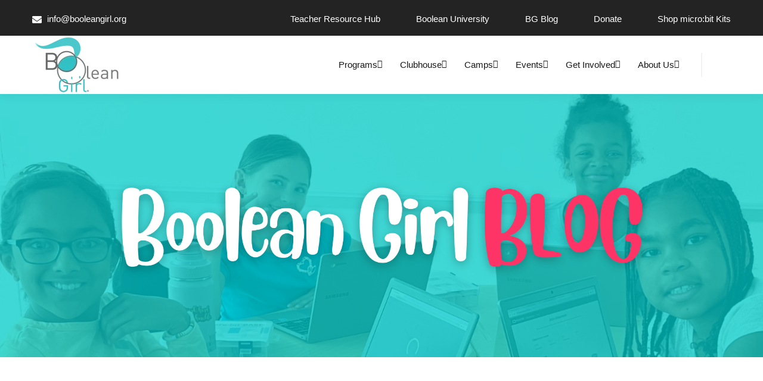

--- FILE ---
content_type: text/html; charset=UTF-8
request_url: https://blog.booleangirl.org/
body_size: 12386
content:
<!doctype html><html lang="en-us"><head>
    <meta charset="utf-8">
    <title>Boolean Girl Blog</title>
    <link rel="shortcut icon" href="https://blog.booleangirl.org/hubfs/Boolean%20Girl%20-%20logo%20-%20square%20-tight.jpg">
    <meta name="description" content="News, education, and fun for girls in STEM">
    <link rel="preconnect" href="https://fonts.googleapis.com">
    <link rel="preconnect" href="https://fonts.gstatic.com" crossorigin> 

     

    <script src="https://kit.fontawesome.com/1985d96bfa.js" crossorigin="anonymous"></script>
    
    
    
    
    
      
    <meta name="viewport" content="width=device-width, initial-scale=1">

    
    <meta property="og:description" content="News, education, and fun for girls in STEM">
    <meta property="og:title" content="Boolean Girl Blog">
    <meta name="twitter:description" content="News, education, and fun for girls in STEM">
    <meta name="twitter:title" content="Boolean Girl Blog">

    

    
    <style>
a.cta_button{-moz-box-sizing:content-box !important;-webkit-box-sizing:content-box !important;box-sizing:content-box !important;vertical-align:middle}.hs-breadcrumb-menu{list-style-type:none;margin:0px 0px 0px 0px;padding:0px 0px 0px 0px}.hs-breadcrumb-menu-item{float:left;padding:10px 0px 10px 10px}.hs-breadcrumb-menu-divider:before{content:'›';padding-left:10px}.hs-featured-image-link{border:0}.hs-featured-image{float:right;margin:0 0 20px 20px;max-width:50%}@media (max-width: 568px){.hs-featured-image{float:none;margin:0;width:100%;max-width:100%}}.hs-screen-reader-text{clip:rect(1px, 1px, 1px, 1px);height:1px;overflow:hidden;position:absolute !important;width:1px}
</style>

<link class="hs-async-css" rel="preload" href="https://fonts.googleapis.com/css2?family=Poppins:wght@400;500;600;700&amp;family=Spartan:wght@400;500;600;700;800&amp;display=swap" as="style" onload="this.onload=null;this.rel='stylesheet'">
<noscript><link rel="stylesheet" href="https://fonts.googleapis.com/css2?family=Poppins:wght@400;500;600;700&amp;family=Spartan:wght@400;500;600;700;800&amp;display=swap"></noscript>
<link class="hs-async-css" rel="preload" href="https://blog.booleangirl.org/hubfs/hub_generated/template_assets/1/142372482400/1767628880459/template_bootstrap.min.css" as="style" onload="this.onload=null;this.rel='stylesheet'">
<noscript><link rel="stylesheet" href="https://blog.booleangirl.org/hubfs/hub_generated/template_assets/1/142372482400/1767628880459/template_bootstrap.min.css"></noscript>
<link class="hs-async-css" rel="preload" href="https://blog.booleangirl.org/hubfs/hub_generated/template_assets/1/142372550581/1767628886083/template_animation.min.css" as="style" onload="this.onload=null;this.rel='stylesheet'">
<noscript><link rel="stylesheet" href="https://blog.booleangirl.org/hubfs/hub_generated/template_assets/1/142372550581/1767628886083/template_animation.min.css"></noscript>
<link class="hs-async-css" rel="preload" href="https://blog.booleangirl.org/hubfs/hub_generated/template_assets/1/142372635167/1767628880146/template_odometer.min.css" as="style" onload="this.onload=null;this.rel='stylesheet'">
<noscript><link rel="stylesheet" href="https://blog.booleangirl.org/hubfs/hub_generated/template_assets/1/142372635167/1767628880146/template_odometer.min.css"></noscript>
<link class="hs-async-css" rel="preload" href="https://blog.booleangirl.org/hubfs/hub_generated/template_assets/1/142372482377/1767628882411/template_swiper-bundle.min.css" as="style" onload="this.onload=null;this.rel='stylesheet'">
<noscript><link rel="stylesheet" href="https://blog.booleangirl.org/hubfs/hub_generated/template_assets/1/142372482377/1767628882411/template_swiper-bundle.min.css"></noscript>
<link class="hs-async-css" rel="preload" href="https://blog.booleangirl.org/hubfs/hub_generated/template_assets/1/142372482385/1767628885902/template_venobox.min.css" as="style" onload="this.onload=null;this.rel='stylesheet'">
<noscript><link rel="stylesheet" href="https://blog.booleangirl.org/hubfs/hub_generated/template_assets/1/142372482385/1767628885902/template_venobox.min.css"></noscript>
<link class="hs-async-css" rel="preload" href="https://blog.booleangirl.org/hubfs/hub_generated/template_assets/1/142372635173/1767628885597/template_main.min.css" as="style" onload="this.onload=null;this.rel='stylesheet'">
<noscript><link rel="stylesheet" href="https://blog.booleangirl.org/hubfs/hub_generated/template_assets/1/142372635173/1767628885597/template_main.min.css"></noscript>
<link rel="stylesheet" href="https://blog.booleangirl.org/hubfs/hub_generated/module_assets/1/142372482682/1744326758229/module_Header_Navigation.min.css">

<style>
  .edu-header .header-top .header-info li svg {
    color: rgba(255, 255, 255, 1.0);
  }
  .edu-header .header-top .header-info li:after {
    background-color: rgba(255, 255, 255, 0.0);
  }
  .edu-header .header-mainmenu .header-right:after {
    background-color: rgba(242, 242, 242, 1.0);
  }
  .header-btn .btn{
    display: flex;
    
  }
  .header-btn .btn svg{
    width: 16px;
    height: 16px;
    color: rgba(255, 255, 255, 1.0) !important;
  }
  .header-btn .btn:hover svg{
    color: rgba(255, 255, 255, 1.0) !important;
  }
  .header-btn .btn-primary {
      background-color: rgba(107, 55, 153, 1.0);
      border-color: rgba(107, 55, 153, 1.0);
      color: rgba(255, 255, 255, 1.0) !important;
    }
  .header-btn .btn-primary:hover {
      background-color: rgba(254, 52, 103, 1.0);
      border-color: rgba(254, 52, 103, 1.0);
      color: rgba(255, 255, 255, 1.0) !important;
    }
  .header-btn .btn-primary-outline {
      background-color: transparent;
      border-color: rgba(107, 55, 153, 1.0);
      color: rgba(255, 255, 255, 1.0);
    }
  .header-btn .btn-primary-outline:hover {
      background-color: rgba(107, 55, 153, 1.0);
      border-color: rgba(107, 55, 153, 1.0);
      color: rgba(255, 255, 255, 1.0) !important;
    }
</style>

<link rel="stylesheet" href="https://blog.booleangirl.org/hubfs/hub_generated/module_assets/1/142372550759/1744326772382/module_Mobile_Menu.min.css">

<style>
  .header-offcanvas{
    background-color: rgba(21, 29, 40, 1.0);
  }
  .header-offcanvas-head {
    background-color: rgba(6, 10, 16, 1.0);
  }
  .header-offcanvas .offcanvas-menu-nav > ul li > a {
    color: rgba(255, 255, 255, 1.0);
  }
  .header-offcanvas .offcanvas-menu-nav > ul li > a:hover {
    color: rgba(142, 86, 255, 1.0);
  }
  .header-offcanvas .offcanvas-menu-nav > ul li .offcanvas-sub-menu-toggle svg {
    color: rgba(255, 255, 255, 1.0);
  }
  .header-offcanvas .offcanvas-menu-nav > ul li ul li > a {
    color: rgba(255, 255, 255, 1.0);
  }
   .header-offcanvas .offcanvas-menu-nav > ul li ul li > a:hover {
    color: rgba(142, 86, 255, 1.0);
  }
  
</style>

<link rel="stylesheet" href="https://blog.booleangirl.org/hubfs/hub_generated/module_assets/1/142372550755/1744326769159/module_Blog.min.css">

<style>
  #hs_cos_wrapper_dnd_area-module-2 .section-title { text-align:center; }

#hs_cos_wrapper_dnd_area-module-2 .section-title-shape-img svg { color:rgba(107,55,153,1.0); }

#hs_cos_wrapper_dnd_area-module-2 .section-title-shape-img svg path {
  fill:currentColor;
  stroke:currentColor;
}

#hs_cos_wrapper_dnd_area-module-2 .edu-blog .content { text-align:left; }

#hs_cos_wrapper_dnd_area-module-2 .edu-blog .blog-meta { justify-content:start; }

#hs_cos_wrapper_dnd_area-module-2 .edu-blog .blog-meta li:after { background-color:rgba(219,219,219,1.0); }

#hs_cos_wrapper_dnd_area-module-2 .edu-blog .blog-meta li i { color:rgba(107,55,153,1.0); }

#hs_cos_wrapper_dnd_area-module-2 .edu-blog .thumbnail a { border-radius:10px; }

#hs_cos_wrapper_dnd_area-module-2 .edu-blog .thumbnail a:after { background-color:rgba(0,0,0,0.5); }

#hs_cos_wrapper_dnd_area-module-2 .edu-blog .thumbnail a img { border-radius:10px; }

#hs_cos_wrapper_dnd_area-module-2 .edu-blog .content {
  background-color:rgba(255,255,255,1.0);
  border-radius:10px;
}

#hs_cos_wrapper_dnd_area-module-2 .edu-blog .content.position-top .read-more-btn .btn-icon-round {
  background-color:rgba(107,55,153,1.0);
  border-radius:50%;
  color:rgba(255,255,255,1.0);
}

#hs_cos_wrapper_dnd_area-module-2 .edu-blog .content.position-top .read-more-btn .btn-icon-round:hover {
  color:rgba(255,255,255,1.0);
  background-color:rgba(254,52,103,1.0);
}

</style> 

<link rel="stylesheet" href="https://blog.booleangirl.org/hubfs/hub_generated/module_assets/1/142372550760/1744326773426/module_Blog_Pagination.min.css">

<style>
  #hs_cos_wrapper_dnd_area-module-3 .blog-pagination ul { justify-content:center; }

#hs_cos_wrapper_dnd_area-module-3 .blog-pagination ul li a {
  color:rgba(255,255,255,1.0);
  background-color:rgba(142,86,255,1.0);
}

#hs_cos_wrapper_dnd_area-module-3 .blog-pagination ul li a:hover {
  color:rgba(255,255,255,1.0);
  background-color:rgba(238,74,98,1.0);
}

 </style>


<style>
  #hs_cos_wrapper_dnd_area-dnd_partial-4-module-3 .button-wrap { text-align:left; }

#hs_cos_wrapper_dnd_area-dnd_partial-4-module-3 .button-wrap .btn { border-radius:15px; }

#hs_cos_wrapper_dnd_area-dnd_partial-4-module-3 .button-wrap .btn-primary {
  background-color:rgba(253,160,44,1.0);
  border-color:rgba(253,160,44,1.0);
  color:rgba(255,255,255,1.0);
}

#hs_cos_wrapper_dnd_area-dnd_partial-4-module-3 .button-wrap .btn-primary:hover {
  background-color:rgba(254,52,103,1.0);
  border-color:rgba(254,52,103,1.0);
  color:rgba(255,255,255,1.0);
}

#hs_cos_wrapper_dnd_area-dnd_partial-4-module-3 .button-wrap .btn-primary-outline {
  background-color:transparent;
  border-color:rgba(253,160,44,1.0);
  color:rgba(255,255,255,1.0);
}

#hs_cos_wrapper_dnd_area-dnd_partial-4-module-3 .button-wrap .btn-primary-outline:hover {
  background-color:rgba(253,160,44,1.0);
  border-color:rgba(254,52,103,1.0);
  color:rgba(255,255,255,1.0);
}

 </style>


<style>
  .shape {
    position: absolute;
    z-index: -1;
  }
 </style>

<link rel="stylesheet" href="https://blog.booleangirl.org/hubfs/hub_generated/module_assets/1/142372550762/1744326775616/module_Footer.min.css">

<style>
    .footer-widget {
      text-align: left;
      
      
    }
    .footer-info ul li , .footer-social {
      justify-content: flex-start;
      
      
    }
    .footer-social a {
      color: rgba(0, 204, 204, 1.0);
    }
    .footer-social a:hover {
      color: rgba(254, 52, 103, 1.0);
    }
    .footer-bottom {
      border-top: 1px solid rgba(31, 32, 32, 1.0);
    }
    .copyright {
      
      text-align: center;
      
    }
</style> 

<!-- Editor Styles -->
<style id="hs_editor_style" type="text/css">
.header_navigation-row-1-max-width-section-centering > .row-fluid {
  max-width: 1000px !important;
  margin-left: auto !important;
  margin-right: auto !important;
}
.dnd_area-row-3-max-width-section-centering > .row-fluid {
  max-width: 1200px !important;
  margin-left: auto !important;
  margin-right: auto !important;
}
/* HubSpot Styles (default) */
.header_navigation-row-0-padding {
  padding-bottom: 0px !important;
  padding-right: -40px !important;
}
.header_navigation-row-0-hidden {
  display: block !important;
}
.dnd_area-row-0-background-layers {
  background-image: url('https://blog.booleangirl.org/hubfs/Blog%20header%20image.png') !important;
  background-position: center center !important;
  background-size: cover !important;
  background-repeat: no-repeat !important;
}
.dnd_area-row-3-padding {
  padding-top: 20px !important;
  padding-bottom: 20px !important;
}
.dnd_area-row-3-background-layers {
  background-image: url('https://blog.booleangirl.org/hubfs/raw_assets/public/@marketplace/MagicalMtas/EduMind/images/bg/bg-cta-banner.jpg') !important;
  background-position: center center !important;
  background-size: cover !important;
  background-repeat: no-repeat !important;
}
.cell_17092281190903-background-layers {
  background-image: linear-gradient(rgba(0, 204, 204, 0.75), rgba(0, 204, 204, 0.75)) !important;
  background-position: left top !important;
  background-size: auto !important;
  background-repeat: no-repeat !important;
}
.footer-row-0-padding {
  padding-top: 0px !important;
  padding-bottom: 0px !important;
  padding-left: 0px !important;
  padding-right: 0px !important;
}
.footer-row-0-hidden {
  display: block !important;
}
/* HubSpot Styles (mobile) */
@media (max-width: 767px) {
  .header_navigation-row-0-hidden {
    display: block !important;
  }
}
</style>
    

    
<!--  Added by GoogleAnalytics4 integration -->
<script>
var _hsp = window._hsp = window._hsp || [];
window.dataLayer = window.dataLayer || [];
function gtag(){dataLayer.push(arguments);}

var useGoogleConsentModeV2 = true;
var waitForUpdateMillis = 1000;


if (!window._hsGoogleConsentRunOnce) {
  window._hsGoogleConsentRunOnce = true;

  gtag('consent', 'default', {
    'ad_storage': 'denied',
    'analytics_storage': 'denied',
    'ad_user_data': 'denied',
    'ad_personalization': 'denied',
    'wait_for_update': waitForUpdateMillis
  });

  if (useGoogleConsentModeV2) {
    _hsp.push(['useGoogleConsentModeV2'])
  } else {
    _hsp.push(['addPrivacyConsentListener', function(consent){
      var hasAnalyticsConsent = consent && (consent.allowed || (consent.categories && consent.categories.analytics));
      var hasAdsConsent = consent && (consent.allowed || (consent.categories && consent.categories.advertisement));

      gtag('consent', 'update', {
        'ad_storage': hasAdsConsent ? 'granted' : 'denied',
        'analytics_storage': hasAnalyticsConsent ? 'granted' : 'denied',
        'ad_user_data': hasAdsConsent ? 'granted' : 'denied',
        'ad_personalization': hasAdsConsent ? 'granted' : 'denied'
      });
    }]);
  }
}

gtag('js', new Date());
gtag('set', 'developer_id.dZTQ1Zm', true);
gtag('config', 'G-ZYPMC386GE');
</script>
<script async src="https://www.googletagmanager.com/gtag/js?id=G-ZYPMC386GE"></script>

<!-- /Added by GoogleAnalytics4 integration -->

<!--  Added by GoogleTagManager integration -->
<script>
var _hsp = window._hsp = window._hsp || [];
window.dataLayer = window.dataLayer || [];
function gtag(){dataLayer.push(arguments);}

var useGoogleConsentModeV2 = true;
var waitForUpdateMillis = 1000;



var hsLoadGtm = function loadGtm() {
    if(window._hsGtmLoadOnce) {
      return;
    }

    if (useGoogleConsentModeV2) {

      gtag('set','developer_id.dZTQ1Zm',true);

      gtag('consent', 'default', {
      'ad_storage': 'denied',
      'analytics_storage': 'denied',
      'ad_user_data': 'denied',
      'ad_personalization': 'denied',
      'wait_for_update': waitForUpdateMillis
      });

      _hsp.push(['useGoogleConsentModeV2'])
    }

    (function(w,d,s,l,i){w[l]=w[l]||[];w[l].push({'gtm.start':
    new Date().getTime(),event:'gtm.js'});var f=d.getElementsByTagName(s)[0],
    j=d.createElement(s),dl=l!='dataLayer'?'&l='+l:'';j.async=true;j.src=
    'https://www.googletagmanager.com/gtm.js?id='+i+dl;f.parentNode.insertBefore(j,f);
    })(window,document,'script','dataLayer','GTM-PK8HMSW4');

    window._hsGtmLoadOnce = true;
};

_hsp.push(['addPrivacyConsentListener', function(consent){
  if(consent.allowed || (consent.categories && consent.categories.analytics)){
    hsLoadGtm();
  }
}]);

</script>

<!-- /Added by GoogleTagManager integration -->



<link rel="next" href="https://blog.booleangirl.org/page/2">
<meta property="og:url" content="https://blog.booleangirl.org">
<meta property="og:type" content="blog">
<meta name="twitter:card" content="summary">
<link rel="alternate" type="application/rss+xml" href="https://blog.booleangirl.org/rss.xml">
<meta name="twitter:domain" content="blog.booleangirl.org">
<script src="//platform.linkedin.com/in.js" type="text/javascript">
    lang: en_US
</script>

<meta http-equiv="content-language" content="en-us">





  
  <meta name="generator" content="HubSpot"></head>
  <body>
<!--  Added by GoogleTagManager integration -->
<noscript><iframe src="https://www.googletagmanager.com/ns.html?id=GTM-PK8HMSW4" height="0" width="0" style="display:none;visibility:hidden"></iframe></noscript>

<!-- /Added by GoogleTagManager integration -->

    <div class="body-wrapper   hs-content-id-152476469863 hs-blog-listing hs-blog-id-152476469862">
       
        <div data-global-resource-path="@marketplace/MagicalMtas/EduMind/templates/partials/header.html"><div class="container-fluid main p-0">
<div class="row-fluid-wrapper">
<div class="row-fluid">
<div class="span12 widget-span widget-type-cell " style="" data-widget-type="cell" data-x="0" data-w="12">

<div class="row-fluid-wrapper row-depth-1 row-number-1 header_navigation-row-0-padding header_navigation-row-0-hidden dnd-section">
<div class="row-fluid ">
<div class="span12 widget-span widget-type-custom_widget dnd-module" style="" data-widget-type="custom_widget" data-x="0" data-w="12">















<header class="edu-header">
    <div class="header-top-bar">
        <div class="container">
            <div class="header-top">
                <div class="header-top-left">
                    <ul class="header-info">
                      
                        <li>
                          <span id="hs_cos_wrapper_header_navigation-module-1_" class="hs_cos_wrapper hs_cos_wrapper_widget hs_cos_wrapper_type_icon" style="" data-hs-cos-general-type="widget" data-hs-cos-type="icon"><svg version="1.0" xmlns="http://www.w3.org/2000/svg" viewbox="0 0 512 512" aria-hidden="true"><g id="Envelope1_layer"><path d="M502.3 190.8c3.9-3.1 9.7-.2 9.7 4.7V400c0 26.5-21.5 48-48 48H48c-26.5 0-48-21.5-48-48V195.6c0-5 5.7-7.8 9.7-4.7 22.4 17.4 52.1 39.5 154.1 113.6 21.1 15.4 56.7 47.8 92.2 47.6 35.7.3 72-32.8 92.3-47.6 102-74.1 131.6-96.3 154-113.7zM256 320c23.2.4 56.6-29.2 73.4-41.4 132.7-96.3 142.8-104.7 173.4-128.7 5.8-4.5 9.2-11.5 9.2-18.9v-19c0-26.5-21.5-48-48-48H48C21.5 64 0 85.5 0 112v19c0 7.4 3.4 14.3 9.2 18.9 30.6 23.9 40.7 32.4 173.4 128.7 16.8 12.2 50.2 41.8 73.4 41.4z" /></g></svg></span>
                          <a href="mailto:info@booleangirl.org" rel="noopener">info@booleangirl.org</a>
                        </li>
                      
                    </ul>
                </div>
                <div class="header-top-right">
                    <ul class="header-info">
                      
                        <li>
                          
                            
                            <a href="https://teach.booleangirl.org" target="_blank" rel="noopener">
                              <span style="font-family: Tahoma, Arial, Helvetica, sans-serif; font-size: 15px;">Teacher Resource Hub</span>
                            </a>
                        </li>
                      
                        <li>
                          
                            
                            <a href="https://www.microbitkit.com/challenges" target="_blank" rel="noopener">
                              <span style="font-family: Tahoma, Arial, Helvetica, sans-serif; font-size: 15px;">Boolean University</span>
                            </a>
                        </li>
                      
                        <li>
                          
                            
                            <a href="https://blog.booleangirl.org">
                              <span style="font-family: Tahoma, Arial, Helvetica, sans-serif; font-size: 15px;">BG Blog</span>
                            </a>
                        </li>
                      
                        <li>
                          
                            
                            <a href="https://booleangirl.org/donate">
                              Donate
                            </a>
                        </li>
                      
                        <li>
                          
                            
                            <a href="https://www.microbitkit.com/" target="_blank" rel="noopener">
                              Shop micro:bit Kits
                            </a>
                        </li>
                      
                      
                    </ul>
                </div>
            </div>
        </div>
    </div>
    <div class="header-mainmenu header-sticky">
        <div class="container">
            <div class="header-navbar">
                <div class="header-brand">
                    <div class="logo">
                        

                        <span id="hs_cos_wrapper_header_navigation-module-1_" class="hs_cos_wrapper hs_cos_wrapper_widget hs_cos_wrapper_type_logo" style="" data-hs-cos-general-type="widget" data-hs-cos-type="logo"><a href="//booleangirl.org" id="hs-link-header_navigation-module-1_" style="border-width:0px;border:0px;"><img src="https://blog.booleangirl.org/hs-fs/hubfs/Boolean%20Girl%20logoregMK.png?width=148&amp;height=101&amp;name=Boolean%20Girl%20logoregMK.png" class="hs-image-widget " height="101" style="height: auto;width:148px;border-width:0px;border:0px;" width="148" alt="Boolean Girl logoregMK" title="Boolean Girl logoregMK" loading="" srcset="https://blog.booleangirl.org/hs-fs/hubfs/Boolean%20Girl%20logoregMK.png?width=74&amp;height=51&amp;name=Boolean%20Girl%20logoregMK.png 74w, https://blog.booleangirl.org/hs-fs/hubfs/Boolean%20Girl%20logoregMK.png?width=148&amp;height=101&amp;name=Boolean%20Girl%20logoregMK.png 148w, https://blog.booleangirl.org/hs-fs/hubfs/Boolean%20Girl%20logoregMK.png?width=222&amp;height=152&amp;name=Boolean%20Girl%20logoregMK.png 222w, https://blog.booleangirl.org/hs-fs/hubfs/Boolean%20Girl%20logoregMK.png?width=296&amp;height=202&amp;name=Boolean%20Girl%20logoregMK.png 296w, https://blog.booleangirl.org/hs-fs/hubfs/Boolean%20Girl%20logoregMK.png?width=370&amp;height=253&amp;name=Boolean%20Girl%20logoregMK.png 370w, https://blog.booleangirl.org/hs-fs/hubfs/Boolean%20Girl%20logoregMK.png?width=444&amp;height=303&amp;name=Boolean%20Girl%20logoregMK.png 444w" sizes="(max-width: 148px) 100vw, 148px"></a></span>
                    </div>
                </div>
                <div class="header-mainnav">
                   
                    <nav class="mainmenu-nav">
                        

  

  <ul class="navigation hs-menu-children-wrapper header-sub-menu-1" aria-hidden="false">
    
      

<li class="has-sub-menu">
  <a class="navs-link" href="https://booleangirl.org/programs">Programs</a>

  

  

  

  <ul class="navigation hs-menu-children-wrapper header-sub-menu-2" aria-hidden="true">
    
      

<li class="has-sub-menu">
  <a class="navs-link" href="https://booleangirl.org/camps">Summer Camp</a>

  

  

  

  <ul class="navigation hs-menu-children-wrapper header-sub-menu-3" aria-hidden="true">
    
      

<li class="no-sub-menu">
  <a class="navs-link" href="https://booleangirl.org/camp/instructors">Camp Instructors</a>

  
</li>

    
      

<li class="no-sub-menu">
  <a class="navs-link" href="https://booleangirl.org/faq">Camp FAQs</a>

  
</li>

    
  </ul>

  
</li>

    
      

<li class="no-sub-menu">
  <a class="navs-link" href="https://booleangirl.org/clubhouse">Clubhouse</a>

  
</li>

    
      

<li class="no-sub-menu">
  <a class="navs-link" href="https://booleangirl.org/microbit-for-all">micro:bit for All</a>

  
</li>

    
      

<li class="no-sub-menu">
  <a class="navs-link" href="https://www.microbitkit.com/challenges">micro:bit Challenges</a>

  
</li>

    
      

<li class="no-sub-menu">
  <a class="navs-link" href="https://booleangirl.org/schools">For Schools</a>

  
</li>

    
      

<li class="no-sub-menu">
  <a class="navs-link" href="https://booleangirl.org/girl-scouts">For Girl Scouts</a>

  
</li>

    
      

<li class="no-sub-menu">
  <a class="navs-link" href="https://booleangirl.org/scholarships">Scholarships</a>

  
</li>

    
  </ul>

  
</li>

    
      

<li class="has-sub-menu">
  <a class="navs-link" href="https://booleangirl.org/clubhouse">Clubhouse</a>

  

  

  

  <ul class="navigation hs-menu-children-wrapper header-sub-menu-2" aria-hidden="true">
    
      

<li class="no-sub-menu">
  <a class="navs-link" href="https://booleangirl.org/clubhouse/arlington">Arlington</a>

  
</li>

    
      

<li class="no-sub-menu">
  <a class="navs-link" href="https://booleangirl.org/clubhouse/moco">Montgomery County</a>

  
</li>

    
      

<li class="no-sub-menu">
  <a class="navs-link" href="https://booleangirl.org/clubhouse/after-school">After-School</a>

  
</li>

    
      

<li class="no-sub-menu">
  <a class="navs-link" href="https://booleangirl.org/clubhouse/start-a-club">Start a Club</a>

  
</li>

    
  </ul>

  
</li>

    
      

<li class="has-sub-menu">
  <a class="navs-link" href="https://booleangirl.org/camps">Camps</a>

  

  

  

  <ul class="navigation hs-menu-children-wrapper header-sub-menu-2" aria-hidden="true">
    
      

<li class="no-sub-menu">
  <a class="navs-link" href="https://booleangirl.org/camps#coding-camps-3-5">Coding for Grades 3-5</a>

  
</li>

    
      

<li class="no-sub-menu">
  <a class="navs-link" href="https://booleangirl.org/camps#coding-camps-middle-school">Coding for Middle Schoolers</a>

  
</li>

    
      

<li class="no-sub-menu">
  <a class="navs-link" href="https://booleangirl.org/camps#robotics-camps-5-8">Robotics for Grades 5-8</a>

  
</li>

    
      

<li class="no-sub-menu">
  <a class="navs-link" href="https://booleangirl.org/camp/instructors">Camp Instructors</a>

  
</li>

    
  </ul>

  
</li>

    
      

<li class="has-sub-menu">
  <a class="navs-link" href="https://booleangirl.org/events">Events</a>

  

  

  

  <ul class="navigation hs-menu-children-wrapper header-sub-menu-2" aria-hidden="true">
    
      

<li class="no-sub-menu">
  <a class="navs-link" href="https://booleangirl.org/events#ambassadors">Ambassadors</a>

  
</li>

    
      

<li class="no-sub-menu">
  <a class="navs-link" href="https://booleangirl.org/events#hourofcode">Hour of Code</a>

  
</li>

    
  </ul>

  
</li>

    
      

<li class="has-sub-menu">
  <a class="navs-link" href="https://booleangirl.org/get-involved">Get Involved</a>

  

  

  

  <ul class="navigation hs-menu-children-wrapper header-sub-menu-2" aria-hidden="true">
    
      

<li class="no-sub-menu">
  <a class="navs-link" href="https://booleangirl.org/volunteer">Volunteer</a>

  
</li>

    
      

<li class="no-sub-menu">
  <a class="navs-link" href="https://booleangirl.org/jobs">Instructors</a>

  
</li>

    
      

<li class="no-sub-menu">
  <a class="navs-link" href="https://booleangirl.org/donate">Give</a>

  
</li>

    
      

<li class="no-sub-menu">
  <a class="navs-link" href="https://booleangirl.org/partner">Sponsorships/Partnerships</a>

  
</li>

    
      

<li class="no-sub-menu">
  <a class="navs-link" href="https://booleangirl.org/clubhouse/start-a-club">Start a Club</a>

  
</li>

    
  </ul>

  
</li>

    
      

<li class="has-sub-menu">
  <a class="navs-link" href="https://booleangirl.org/about">About Us</a>

  

  

  

  <ul class="navigation hs-menu-children-wrapper header-sub-menu-2" aria-hidden="true">
    
      

<li class="no-sub-menu">
  <a class="navs-link" href="https://booleangirl.org/impact">Our Impact</a>

  
</li>

    
      

<li class="no-sub-menu">
  <a class="navs-link" href="https://booleangirl.org/jobs">Jobs</a>

  
</li>

    
      

<li class="no-sub-menu">
  <a class="navs-link" href="https://booleangirl.org/about#news">News</a>

  
</li>

    
      

<li class="no-sub-menu">
  <a class="navs-link" href="https://booleangirl.org/about#reports">Annual Reports</a>

  
</li>

    
      

<li class="no-sub-menu">
  <a class="navs-link" href="https://booleangirl.org/about#contact">Contact</a>

  
</li>

    
      

<li class="no-sub-menu">
  <a class="navs-link" href="https://booleangirl.org/about#subscribe">Subscribe</a>

  
</li>

    
  </ul>

  
</li>

    
  </ul>

                    </nav>
                   
                </div>
                <div class="header-right">
                    <ul class="header-action">
                        <li>
                          <!-- Header language Start -->
                          <div class="header-language">
                            <div class="language language-black">
                              
                            </div>
                          </div>
                          <!-- Header language End -->
                        </li>
                        <li class="mobile-menu-bar d-block d-lg-none">
                            <button class="header-offcanvas-open"><span></span><span></span><span></span></button>
                        </li>
                    </ul>
                </div>
            </div>
        </div>
    </div>
</header>

</div><!--end widget-span -->
</div><!--end row-->
</div><!--end row-wrapper -->

<div class="row-fluid-wrapper row-depth-1 row-number-2 header_navigation-row-1-max-width-section-centering dnd-section">
<div class="row-fluid ">
<div class="span12 widget-span widget-type-custom_widget dnd-module" style="" data-widget-type="custom_widget" data-x="0" data-w="12">













<div class="header-offcanvas">
        <div class="header-offcanvas-head">
            <div class="header-offcanvas-logo">
                

                  <span id="hs_cos_wrapper_header_navigation-module-2_" class="hs_cos_wrapper hs_cos_wrapper_widget hs_cos_wrapper_type_logo" style="" data-hs-cos-general-type="widget" data-hs-cos-type="logo"><a href="//booleangirl.org" id="hs-link-header_navigation-module-2_" style="border-width:0px;border:0px;"><img src="https://blog.booleangirl.org/hs-fs/hubfs/Boolean%20Girl%20logoregMK.png?width=969&amp;height=664&amp;name=Boolean%20Girl%20logoregMK.png" class="hs-image-widget " height="664" style="height: auto;width:969px;border-width:0px;border:0px;" width="969" alt="Boolean Girl logo" title="Boolean Girl logo" loading="" srcset="https://blog.booleangirl.org/hs-fs/hubfs/Boolean%20Girl%20logoregMK.png?width=485&amp;height=332&amp;name=Boolean%20Girl%20logoregMK.png 485w, https://blog.booleangirl.org/hs-fs/hubfs/Boolean%20Girl%20logoregMK.png?width=969&amp;height=664&amp;name=Boolean%20Girl%20logoregMK.png 969w, https://blog.booleangirl.org/hs-fs/hubfs/Boolean%20Girl%20logoregMK.png?width=1454&amp;height=996&amp;name=Boolean%20Girl%20logoregMK.png 1454w, https://blog.booleangirl.org/hs-fs/hubfs/Boolean%20Girl%20logoregMK.png?width=1938&amp;height=1328&amp;name=Boolean%20Girl%20logoregMK.png 1938w, https://blog.booleangirl.org/hs-fs/hubfs/Boolean%20Girl%20logoregMK.png?width=2423&amp;height=1660&amp;name=Boolean%20Girl%20logoregMK.png 2423w, https://blog.booleangirl.org/hs-fs/hubfs/Boolean%20Girl%20logoregMK.png?width=2907&amp;height=1992&amp;name=Boolean%20Girl%20logoregMK.png 2907w" sizes="(max-width: 969px) 100vw, 969px"></a></span>
            </div>
            <button class="header-offcanvas-close" type="submit">close</button>
        </div>
        <div class="header-offcanvas-body">
            <div class="offcanvas-menu">
               
                <nav class="offcanvas-menu-nav">
                  

  

  <ul class="navigation hs-menu-children-wrapper offcanvas-sub-menu-1" aria-hidden="false">
    
      

<li class="has-sub-menu">
  <a class="navs-link" href="https://booleangirl.org/programs">Programs</a>
  <span class="offcanvas-sub-menu-toggle">
    <svg width="20" height="20" viewbox="0 0 12 12" fill="none" xmlns="http://www.w3.org/2000/svg">
                                <path d="M9.96001 4.47501L6.70001 7.73501C6.31501 8.12001 5.68501 8.12001 5.30001 7.73501L2.04001 4.47501" stroke="currentColor" stroke-width="0.8" stroke-miterlimit="10" stroke-linecap="round" stroke-linejoin="round" />
                            </svg>
  </span>
  

  

  

  <ul class="navigation hs-menu-children-wrapper offcanvas-sub-menu-2" aria-hidden="true">
    
      

<li class="has-sub-menu">
  <a class="navs-link" href="https://booleangirl.org/camps">Summer Camp</a>
  <span class="offcanvas-sub-menu-toggle">
    <svg width="20" height="20" viewbox="0 0 12 12" fill="none" xmlns="http://www.w3.org/2000/svg">
                                <path d="M9.96001 4.47501L6.70001 7.73501C6.31501 8.12001 5.68501 8.12001 5.30001 7.73501L2.04001 4.47501" stroke="currentColor" stroke-width="0.8" stroke-miterlimit="10" stroke-linecap="round" stroke-linejoin="round" />
                            </svg>
  </span>
  

  

  

  <ul class="navigation hs-menu-children-wrapper offcanvas-sub-menu-3" aria-hidden="true">
    
      

<li class="no-sub-menu">
  <a class="navs-link" href="https://booleangirl.org/camp/instructors">Camp Instructors</a>
  <span class="offcanvas-sub-menu-toggle">
    <svg width="20" height="20" viewbox="0 0 12 12" fill="none" xmlns="http://www.w3.org/2000/svg">
                                <path d="M9.96001 4.47501L6.70001 7.73501C6.31501 8.12001 5.68501 8.12001 5.30001 7.73501L2.04001 4.47501" stroke="currentColor" stroke-width="0.8" stroke-miterlimit="10" stroke-linecap="round" stroke-linejoin="round" />
                            </svg>
  </span>
  
</li>

    
      

<li class="no-sub-menu">
  <a class="navs-link" href="https://booleangirl.org/faq">Camp FAQs</a>
  <span class="offcanvas-sub-menu-toggle">
    <svg width="20" height="20" viewbox="0 0 12 12" fill="none" xmlns="http://www.w3.org/2000/svg">
                                <path d="M9.96001 4.47501L6.70001 7.73501C6.31501 8.12001 5.68501 8.12001 5.30001 7.73501L2.04001 4.47501" stroke="currentColor" stroke-width="0.8" stroke-miterlimit="10" stroke-linecap="round" stroke-linejoin="round" />
                            </svg>
  </span>
  
</li>

    
  </ul>

  
</li>

    
      

<li class="no-sub-menu">
  <a class="navs-link" href="https://booleangirl.org/clubhouse">Clubhouse</a>
  <span class="offcanvas-sub-menu-toggle">
    <svg width="20" height="20" viewbox="0 0 12 12" fill="none" xmlns="http://www.w3.org/2000/svg">
                                <path d="M9.96001 4.47501L6.70001 7.73501C6.31501 8.12001 5.68501 8.12001 5.30001 7.73501L2.04001 4.47501" stroke="currentColor" stroke-width="0.8" stroke-miterlimit="10" stroke-linecap="round" stroke-linejoin="round" />
                            </svg>
  </span>
  
</li>

    
      

<li class="no-sub-menu">
  <a class="navs-link" href="https://booleangirl.org/microbit-for-all">micro:bit for All</a>
  <span class="offcanvas-sub-menu-toggle">
    <svg width="20" height="20" viewbox="0 0 12 12" fill="none" xmlns="http://www.w3.org/2000/svg">
                                <path d="M9.96001 4.47501L6.70001 7.73501C6.31501 8.12001 5.68501 8.12001 5.30001 7.73501L2.04001 4.47501" stroke="currentColor" stroke-width="0.8" stroke-miterlimit="10" stroke-linecap="round" stroke-linejoin="round" />
                            </svg>
  </span>
  
</li>

    
      

<li class="no-sub-menu">
  <a class="navs-link" href="https://www.microbitkit.com/challenges">micro:bit Challenges</a>
  <span class="offcanvas-sub-menu-toggle">
    <svg width="20" height="20" viewbox="0 0 12 12" fill="none" xmlns="http://www.w3.org/2000/svg">
                                <path d="M9.96001 4.47501L6.70001 7.73501C6.31501 8.12001 5.68501 8.12001 5.30001 7.73501L2.04001 4.47501" stroke="currentColor" stroke-width="0.8" stroke-miterlimit="10" stroke-linecap="round" stroke-linejoin="round" />
                            </svg>
  </span>
  
</li>

    
      

<li class="no-sub-menu">
  <a class="navs-link" href="https://booleangirl.org/schools">For Schools</a>
  <span class="offcanvas-sub-menu-toggle">
    <svg width="20" height="20" viewbox="0 0 12 12" fill="none" xmlns="http://www.w3.org/2000/svg">
                                <path d="M9.96001 4.47501L6.70001 7.73501C6.31501 8.12001 5.68501 8.12001 5.30001 7.73501L2.04001 4.47501" stroke="currentColor" stroke-width="0.8" stroke-miterlimit="10" stroke-linecap="round" stroke-linejoin="round" />
                            </svg>
  </span>
  
</li>

    
      

<li class="no-sub-menu">
  <a class="navs-link" href="https://booleangirl.org/girl-scouts">For Girl Scouts</a>
  <span class="offcanvas-sub-menu-toggle">
    <svg width="20" height="20" viewbox="0 0 12 12" fill="none" xmlns="http://www.w3.org/2000/svg">
                                <path d="M9.96001 4.47501L6.70001 7.73501C6.31501 8.12001 5.68501 8.12001 5.30001 7.73501L2.04001 4.47501" stroke="currentColor" stroke-width="0.8" stroke-miterlimit="10" stroke-linecap="round" stroke-linejoin="round" />
                            </svg>
  </span>
  
</li>

    
      

<li class="no-sub-menu">
  <a class="navs-link" href="https://booleangirl.org/scholarships">Scholarships</a>
  <span class="offcanvas-sub-menu-toggle">
    <svg width="20" height="20" viewbox="0 0 12 12" fill="none" xmlns="http://www.w3.org/2000/svg">
                                <path d="M9.96001 4.47501L6.70001 7.73501C6.31501 8.12001 5.68501 8.12001 5.30001 7.73501L2.04001 4.47501" stroke="currentColor" stroke-width="0.8" stroke-miterlimit="10" stroke-linecap="round" stroke-linejoin="round" />
                            </svg>
  </span>
  
</li>

    
  </ul>

  
</li>

    
      

<li class="has-sub-menu">
  <a class="navs-link" href="https://booleangirl.org/clubhouse">Clubhouse</a>
  <span class="offcanvas-sub-menu-toggle">
    <svg width="20" height="20" viewbox="0 0 12 12" fill="none" xmlns="http://www.w3.org/2000/svg">
                                <path d="M9.96001 4.47501L6.70001 7.73501C6.31501 8.12001 5.68501 8.12001 5.30001 7.73501L2.04001 4.47501" stroke="currentColor" stroke-width="0.8" stroke-miterlimit="10" stroke-linecap="round" stroke-linejoin="round" />
                            </svg>
  </span>
  

  

  

  <ul class="navigation hs-menu-children-wrapper offcanvas-sub-menu-2" aria-hidden="true">
    
      

<li class="no-sub-menu">
  <a class="navs-link" href="https://booleangirl.org/clubhouse/arlington">Arlington</a>
  <span class="offcanvas-sub-menu-toggle">
    <svg width="20" height="20" viewbox="0 0 12 12" fill="none" xmlns="http://www.w3.org/2000/svg">
                                <path d="M9.96001 4.47501L6.70001 7.73501C6.31501 8.12001 5.68501 8.12001 5.30001 7.73501L2.04001 4.47501" stroke="currentColor" stroke-width="0.8" stroke-miterlimit="10" stroke-linecap="round" stroke-linejoin="round" />
                            </svg>
  </span>
  
</li>

    
      

<li class="no-sub-menu">
  <a class="navs-link" href="https://booleangirl.org/clubhouse/moco">Montgomery County</a>
  <span class="offcanvas-sub-menu-toggle">
    <svg width="20" height="20" viewbox="0 0 12 12" fill="none" xmlns="http://www.w3.org/2000/svg">
                                <path d="M9.96001 4.47501L6.70001 7.73501C6.31501 8.12001 5.68501 8.12001 5.30001 7.73501L2.04001 4.47501" stroke="currentColor" stroke-width="0.8" stroke-miterlimit="10" stroke-linecap="round" stroke-linejoin="round" />
                            </svg>
  </span>
  
</li>

    
      

<li class="no-sub-menu">
  <a class="navs-link" href="https://booleangirl.org/clubhouse/after-school">After-School</a>
  <span class="offcanvas-sub-menu-toggle">
    <svg width="20" height="20" viewbox="0 0 12 12" fill="none" xmlns="http://www.w3.org/2000/svg">
                                <path d="M9.96001 4.47501L6.70001 7.73501C6.31501 8.12001 5.68501 8.12001 5.30001 7.73501L2.04001 4.47501" stroke="currentColor" stroke-width="0.8" stroke-miterlimit="10" stroke-linecap="round" stroke-linejoin="round" />
                            </svg>
  </span>
  
</li>

    
      

<li class="no-sub-menu">
  <a class="navs-link" href="https://booleangirl.org/clubhouse/start-a-club">Start a Club</a>
  <span class="offcanvas-sub-menu-toggle">
    <svg width="20" height="20" viewbox="0 0 12 12" fill="none" xmlns="http://www.w3.org/2000/svg">
                                <path d="M9.96001 4.47501L6.70001 7.73501C6.31501 8.12001 5.68501 8.12001 5.30001 7.73501L2.04001 4.47501" stroke="currentColor" stroke-width="0.8" stroke-miterlimit="10" stroke-linecap="round" stroke-linejoin="round" />
                            </svg>
  </span>
  
</li>

    
  </ul>

  
</li>

    
      

<li class="has-sub-menu">
  <a class="navs-link" href="https://booleangirl.org/camps">Camps</a>
  <span class="offcanvas-sub-menu-toggle">
    <svg width="20" height="20" viewbox="0 0 12 12" fill="none" xmlns="http://www.w3.org/2000/svg">
                                <path d="M9.96001 4.47501L6.70001 7.73501C6.31501 8.12001 5.68501 8.12001 5.30001 7.73501L2.04001 4.47501" stroke="currentColor" stroke-width="0.8" stroke-miterlimit="10" stroke-linecap="round" stroke-linejoin="round" />
                            </svg>
  </span>
  

  

  

  <ul class="navigation hs-menu-children-wrapper offcanvas-sub-menu-2" aria-hidden="true">
    
      

<li class="no-sub-menu">
  <a class="navs-link" href="https://booleangirl.org/camps#coding-camps-3-5">Coding for Grades 3-5</a>
  <span class="offcanvas-sub-menu-toggle">
    <svg width="20" height="20" viewbox="0 0 12 12" fill="none" xmlns="http://www.w3.org/2000/svg">
                                <path d="M9.96001 4.47501L6.70001 7.73501C6.31501 8.12001 5.68501 8.12001 5.30001 7.73501L2.04001 4.47501" stroke="currentColor" stroke-width="0.8" stroke-miterlimit="10" stroke-linecap="round" stroke-linejoin="round" />
                            </svg>
  </span>
  
</li>

    
      

<li class="no-sub-menu">
  <a class="navs-link" href="https://booleangirl.org/camps#coding-camps-middle-school">Coding for Middle Schoolers</a>
  <span class="offcanvas-sub-menu-toggle">
    <svg width="20" height="20" viewbox="0 0 12 12" fill="none" xmlns="http://www.w3.org/2000/svg">
                                <path d="M9.96001 4.47501L6.70001 7.73501C6.31501 8.12001 5.68501 8.12001 5.30001 7.73501L2.04001 4.47501" stroke="currentColor" stroke-width="0.8" stroke-miterlimit="10" stroke-linecap="round" stroke-linejoin="round" />
                            </svg>
  </span>
  
</li>

    
      

<li class="no-sub-menu">
  <a class="navs-link" href="https://booleangirl.org/camps#robotics-camps-5-8">Robotics for Grades 5-8</a>
  <span class="offcanvas-sub-menu-toggle">
    <svg width="20" height="20" viewbox="0 0 12 12" fill="none" xmlns="http://www.w3.org/2000/svg">
                                <path d="M9.96001 4.47501L6.70001 7.73501C6.31501 8.12001 5.68501 8.12001 5.30001 7.73501L2.04001 4.47501" stroke="currentColor" stroke-width="0.8" stroke-miterlimit="10" stroke-linecap="round" stroke-linejoin="round" />
                            </svg>
  </span>
  
</li>

    
      

<li class="no-sub-menu">
  <a class="navs-link" href="https://booleangirl.org/camp/instructors">Camp Instructors</a>
  <span class="offcanvas-sub-menu-toggle">
    <svg width="20" height="20" viewbox="0 0 12 12" fill="none" xmlns="http://www.w3.org/2000/svg">
                                <path d="M9.96001 4.47501L6.70001 7.73501C6.31501 8.12001 5.68501 8.12001 5.30001 7.73501L2.04001 4.47501" stroke="currentColor" stroke-width="0.8" stroke-miterlimit="10" stroke-linecap="round" stroke-linejoin="round" />
                            </svg>
  </span>
  
</li>

    
  </ul>

  
</li>

    
      

<li class="has-sub-menu">
  <a class="navs-link" href="https://booleangirl.org/events">Events</a>
  <span class="offcanvas-sub-menu-toggle">
    <svg width="20" height="20" viewbox="0 0 12 12" fill="none" xmlns="http://www.w3.org/2000/svg">
                                <path d="M9.96001 4.47501L6.70001 7.73501C6.31501 8.12001 5.68501 8.12001 5.30001 7.73501L2.04001 4.47501" stroke="currentColor" stroke-width="0.8" stroke-miterlimit="10" stroke-linecap="round" stroke-linejoin="round" />
                            </svg>
  </span>
  

  

  

  <ul class="navigation hs-menu-children-wrapper offcanvas-sub-menu-2" aria-hidden="true">
    
      

<li class="no-sub-menu">
  <a class="navs-link" href="https://booleangirl.org/events#ambassadors">Ambassadors</a>
  <span class="offcanvas-sub-menu-toggle">
    <svg width="20" height="20" viewbox="0 0 12 12" fill="none" xmlns="http://www.w3.org/2000/svg">
                                <path d="M9.96001 4.47501L6.70001 7.73501C6.31501 8.12001 5.68501 8.12001 5.30001 7.73501L2.04001 4.47501" stroke="currentColor" stroke-width="0.8" stroke-miterlimit="10" stroke-linecap="round" stroke-linejoin="round" />
                            </svg>
  </span>
  
</li>

    
      

<li class="no-sub-menu">
  <a class="navs-link" href="https://booleangirl.org/events#hourofcode">Hour of Code</a>
  <span class="offcanvas-sub-menu-toggle">
    <svg width="20" height="20" viewbox="0 0 12 12" fill="none" xmlns="http://www.w3.org/2000/svg">
                                <path d="M9.96001 4.47501L6.70001 7.73501C6.31501 8.12001 5.68501 8.12001 5.30001 7.73501L2.04001 4.47501" stroke="currentColor" stroke-width="0.8" stroke-miterlimit="10" stroke-linecap="round" stroke-linejoin="round" />
                            </svg>
  </span>
  
</li>

    
  </ul>

  
</li>

    
      

<li class="has-sub-menu">
  <a class="navs-link" href="https://booleangirl.org/get-involved">Get Involved</a>
  <span class="offcanvas-sub-menu-toggle">
    <svg width="20" height="20" viewbox="0 0 12 12" fill="none" xmlns="http://www.w3.org/2000/svg">
                                <path d="M9.96001 4.47501L6.70001 7.73501C6.31501 8.12001 5.68501 8.12001 5.30001 7.73501L2.04001 4.47501" stroke="currentColor" stroke-width="0.8" stroke-miterlimit="10" stroke-linecap="round" stroke-linejoin="round" />
                            </svg>
  </span>
  

  

  

  <ul class="navigation hs-menu-children-wrapper offcanvas-sub-menu-2" aria-hidden="true">
    
      

<li class="no-sub-menu">
  <a class="navs-link" href="https://booleangirl.org/volunteer">Volunteer</a>
  <span class="offcanvas-sub-menu-toggle">
    <svg width="20" height="20" viewbox="0 0 12 12" fill="none" xmlns="http://www.w3.org/2000/svg">
                                <path d="M9.96001 4.47501L6.70001 7.73501C6.31501 8.12001 5.68501 8.12001 5.30001 7.73501L2.04001 4.47501" stroke="currentColor" stroke-width="0.8" stroke-miterlimit="10" stroke-linecap="round" stroke-linejoin="round" />
                            </svg>
  </span>
  
</li>

    
      

<li class="no-sub-menu">
  <a class="navs-link" href="https://booleangirl.org/jobs">Instructors</a>
  <span class="offcanvas-sub-menu-toggle">
    <svg width="20" height="20" viewbox="0 0 12 12" fill="none" xmlns="http://www.w3.org/2000/svg">
                                <path d="M9.96001 4.47501L6.70001 7.73501C6.31501 8.12001 5.68501 8.12001 5.30001 7.73501L2.04001 4.47501" stroke="currentColor" stroke-width="0.8" stroke-miterlimit="10" stroke-linecap="round" stroke-linejoin="round" />
                            </svg>
  </span>
  
</li>

    
      

<li class="no-sub-menu">
  <a class="navs-link" href="https://booleangirl.org/donate">Give</a>
  <span class="offcanvas-sub-menu-toggle">
    <svg width="20" height="20" viewbox="0 0 12 12" fill="none" xmlns="http://www.w3.org/2000/svg">
                                <path d="M9.96001 4.47501L6.70001 7.73501C6.31501 8.12001 5.68501 8.12001 5.30001 7.73501L2.04001 4.47501" stroke="currentColor" stroke-width="0.8" stroke-miterlimit="10" stroke-linecap="round" stroke-linejoin="round" />
                            </svg>
  </span>
  
</li>

    
      

<li class="no-sub-menu">
  <a class="navs-link" href="https://booleangirl.org/partner">Sponsorships/Partnerships</a>
  <span class="offcanvas-sub-menu-toggle">
    <svg width="20" height="20" viewbox="0 0 12 12" fill="none" xmlns="http://www.w3.org/2000/svg">
                                <path d="M9.96001 4.47501L6.70001 7.73501C6.31501 8.12001 5.68501 8.12001 5.30001 7.73501L2.04001 4.47501" stroke="currentColor" stroke-width="0.8" stroke-miterlimit="10" stroke-linecap="round" stroke-linejoin="round" />
                            </svg>
  </span>
  
</li>

    
      

<li class="no-sub-menu">
  <a class="navs-link" href="https://booleangirl.org/clubhouse/start-a-club">Start a Club</a>
  <span class="offcanvas-sub-menu-toggle">
    <svg width="20" height="20" viewbox="0 0 12 12" fill="none" xmlns="http://www.w3.org/2000/svg">
                                <path d="M9.96001 4.47501L6.70001 7.73501C6.31501 8.12001 5.68501 8.12001 5.30001 7.73501L2.04001 4.47501" stroke="currentColor" stroke-width="0.8" stroke-miterlimit="10" stroke-linecap="round" stroke-linejoin="round" />
                            </svg>
  </span>
  
</li>

    
  </ul>

  
</li>

    
      

<li class="has-sub-menu">
  <a class="navs-link" href="https://booleangirl.org/about">About Us</a>
  <span class="offcanvas-sub-menu-toggle">
    <svg width="20" height="20" viewbox="0 0 12 12" fill="none" xmlns="http://www.w3.org/2000/svg">
                                <path d="M9.96001 4.47501L6.70001 7.73501C6.31501 8.12001 5.68501 8.12001 5.30001 7.73501L2.04001 4.47501" stroke="currentColor" stroke-width="0.8" stroke-miterlimit="10" stroke-linecap="round" stroke-linejoin="round" />
                            </svg>
  </span>
  

  

  

  <ul class="navigation hs-menu-children-wrapper offcanvas-sub-menu-2" aria-hidden="true">
    
      

<li class="no-sub-menu">
  <a class="navs-link" href="https://booleangirl.org/impact">Our Impact</a>
  <span class="offcanvas-sub-menu-toggle">
    <svg width="20" height="20" viewbox="0 0 12 12" fill="none" xmlns="http://www.w3.org/2000/svg">
                                <path d="M9.96001 4.47501L6.70001 7.73501C6.31501 8.12001 5.68501 8.12001 5.30001 7.73501L2.04001 4.47501" stroke="currentColor" stroke-width="0.8" stroke-miterlimit="10" stroke-linecap="round" stroke-linejoin="round" />
                            </svg>
  </span>
  
</li>

    
      

<li class="no-sub-menu">
  <a class="navs-link" href="https://booleangirl.org/jobs">Jobs</a>
  <span class="offcanvas-sub-menu-toggle">
    <svg width="20" height="20" viewbox="0 0 12 12" fill="none" xmlns="http://www.w3.org/2000/svg">
                                <path d="M9.96001 4.47501L6.70001 7.73501C6.31501 8.12001 5.68501 8.12001 5.30001 7.73501L2.04001 4.47501" stroke="currentColor" stroke-width="0.8" stroke-miterlimit="10" stroke-linecap="round" stroke-linejoin="round" />
                            </svg>
  </span>
  
</li>

    
      

<li class="no-sub-menu">
  <a class="navs-link" href="https://booleangirl.org/about#news">News</a>
  <span class="offcanvas-sub-menu-toggle">
    <svg width="20" height="20" viewbox="0 0 12 12" fill="none" xmlns="http://www.w3.org/2000/svg">
                                <path d="M9.96001 4.47501L6.70001 7.73501C6.31501 8.12001 5.68501 8.12001 5.30001 7.73501L2.04001 4.47501" stroke="currentColor" stroke-width="0.8" stroke-miterlimit="10" stroke-linecap="round" stroke-linejoin="round" />
                            </svg>
  </span>
  
</li>

    
      

<li class="no-sub-menu">
  <a class="navs-link" href="https://booleangirl.org/about#reports">Annual Reports</a>
  <span class="offcanvas-sub-menu-toggle">
    <svg width="20" height="20" viewbox="0 0 12 12" fill="none" xmlns="http://www.w3.org/2000/svg">
                                <path d="M9.96001 4.47501L6.70001 7.73501C6.31501 8.12001 5.68501 8.12001 5.30001 7.73501L2.04001 4.47501" stroke="currentColor" stroke-width="0.8" stroke-miterlimit="10" stroke-linecap="round" stroke-linejoin="round" />
                            </svg>
  </span>
  
</li>

    
      

<li class="no-sub-menu">
  <a class="navs-link" href="https://booleangirl.org/about#contact">Contact</a>
  <span class="offcanvas-sub-menu-toggle">
    <svg width="20" height="20" viewbox="0 0 12 12" fill="none" xmlns="http://www.w3.org/2000/svg">
                                <path d="M9.96001 4.47501L6.70001 7.73501C6.31501 8.12001 5.68501 8.12001 5.30001 7.73501L2.04001 4.47501" stroke="currentColor" stroke-width="0.8" stroke-miterlimit="10" stroke-linecap="round" stroke-linejoin="round" />
                            </svg>
  </span>
  
</li>

    
      

<li class="no-sub-menu">
  <a class="navs-link" href="https://booleangirl.org/about#subscribe">Subscribe</a>
  <span class="offcanvas-sub-menu-toggle">
    <svg width="20" height="20" viewbox="0 0 12 12" fill="none" xmlns="http://www.w3.org/2000/svg">
                                <path d="M9.96001 4.47501L6.70001 7.73501C6.31501 8.12001 5.68501 8.12001 5.30001 7.73501L2.04001 4.47501" stroke="currentColor" stroke-width="0.8" stroke-miterlimit="10" stroke-linecap="round" stroke-linejoin="round" />
                            </svg>
  </span>
  
</li>

    
  </ul>

  
</li>

    
  </ul>
 
                </nav>
               
            </div>
        </div>
    </div>
    <div class="backdrop"></div>

</div><!--end widget-span -->
</div><!--end row-->
</div><!--end row-wrapper -->

</div><!--end widget-span -->
</div>
</div>
</div></div>
       

      <main id="main-content" class="body-container-wrapper">
        
<div class="container-fluid body-container body-container--blog-index p-0">
<div class="row-fluid-wrapper">
<div class="row-fluid">
<div class="span12 widget-span widget-type-cell " style="" data-widget-type="cell" data-x="0" data-w="12">

<div class="row-fluid-wrapper row-depth-1 row-number-1 dnd_area-row-0-background-layers dnd-section dnd_area-row-0-background-image">
<div class="row-fluid ">
<div class="span12 widget-span widget-type-cell cell_17092281190903-background-color cell_17092281190903-background-layers dnd-column" style="" data-widget-type="cell" data-x="0" data-w="12">

<div class="row-fluid-wrapper row-depth-1 row-number-2 dnd-row">
<div class="row-fluid ">
<div class="span12 widget-span widget-type-custom_widget dnd-module" style="" data-widget-type="custom_widget" data-x="0" data-w="12">
<div id="hs_cos_wrapper_widget_1709228181012" class="hs_cos_wrapper hs_cos_wrapper_widget hs_cos_wrapper_type_module widget-type-rich_text" style="" data-hs-cos-general-type="widget" data-hs-cos-type="module"><span id="hs_cos_wrapper_widget_1709228181012_" class="hs_cos_wrapper hs_cos_wrapper_widget hs_cos_wrapper_type_rich_text" style="" data-hs-cos-general-type="widget" data-hs-cos-type="rich_text"><p>&nbsp;</p>
<p><img src="https://blog.booleangirl.org/hs-fs/hubfs/blog%20(2).png?width=2000&amp;height=600&amp;name=blog%20(2).png" width="2000" height="600" loading="lazy" alt="blog (2)" style="height: auto; max-width: 100%; width: 2000px;" srcset="https://blog.booleangirl.org/hs-fs/hubfs/blog%20(2).png?width=1000&amp;height=300&amp;name=blog%20(2).png 1000w, https://blog.booleangirl.org/hs-fs/hubfs/blog%20(2).png?width=2000&amp;height=600&amp;name=blog%20(2).png 2000w, https://blog.booleangirl.org/hs-fs/hubfs/blog%20(2).png?width=3000&amp;height=900&amp;name=blog%20(2).png 3000w, https://blog.booleangirl.org/hs-fs/hubfs/blog%20(2).png?width=4000&amp;height=1200&amp;name=blog%20(2).png 4000w, https://blog.booleangirl.org/hs-fs/hubfs/blog%20(2).png?width=5000&amp;height=1500&amp;name=blog%20(2).png 5000w, https://blog.booleangirl.org/hs-fs/hubfs/blog%20(2).png?width=6000&amp;height=1800&amp;name=blog%20(2).png 6000w" sizes="(max-width: 2000px) 100vw, 2000px"></p>
<p>&nbsp;</p></span></div>

</div><!--end widget-span -->
</div><!--end row-->
</div><!--end row-wrapper -->

</div><!--end widget-span -->
</div><!--end row-->
</div><!--end row-wrapper -->

<div class="row-fluid-wrapper row-depth-1 row-number-3 dnd-section">
<div class="row-fluid ">
<div class="span12 widget-span widget-type-custom_widget dnd-module" style="" data-widget-type="custom_widget" data-x="0" data-w="12">
<div id="hs_cos_wrapper_dnd_area-module-2" class="hs_cos_wrapper hs_cos_wrapper_widget hs_cos_wrapper_type_module" style="" data-hs-cos-general-type="widget" data-hs-cos-type="module">


<div class="blog-section section-padding-top ">
    <div class="container">
        <div class="row gy-5">
          
            <!-- Start Blog Grid  -->
            <div class="col-lg-4 col-md-6 col-12">
                <div class="edu-blog">
                    <div class="inner">
                        <div class="thumbnail">
                            <a href="https://blog.booleangirl.org/johnson-sisters-app">
                                <img src="https://blog.booleangirl.org/hubfs/sufyana-aydina-2-1.jpg" alt="Blog Images">
                            </a>
                        </div>
                        <div class="content position-top">
                            <div class="read-more-btn">
                                <a class="btn-icon-round" href="https://blog.booleangirl.org/johnson-sisters-app"><i class="fas fa-arrow-right"></i></a>
                            </div>
                            <div class="category-wrap">
                              
                                  
                                  <a href="https://blog.booleangirl.org/tag/news" class="blog-category">news</a>
                                  
                              
                            </div>
                            <h3 class="title"><a href="https://blog.booleangirl.org/johnson-sisters-app">The Maryland Sisters Solving Real World Problems with STEM</a></h3>
                            <ul class="blog-meta">
                                <li><i class="far fa-calendar"></i>Jan 8 26</li>
                                <li><i class="far fa-user"></i>Boolean Girl</li>
                            </ul>
                            <p>Sisters and former Boolean Girl students, Sufyana ...</p>
                        </div>
                    </div>
                </div>
            </div>
            <!-- End Blog Grid  -->
          
            <!-- Start Blog Grid  -->
            <div class="col-lg-4 col-md-6 col-12">
                <div class="edu-blog">
                    <div class="inner">
                        <div class="thumbnail">
                            <a href="https://blog.booleangirl.org/microbit-for-all-jess-bain">
                                <img src="https://blog.booleangirl.org/hubfs/Jess%20Bain%20-%202.jpg" alt="Blog Images">
                            </a>
                        </div>
                        <div class="content position-top">
                            <div class="read-more-btn">
                                <a class="btn-icon-round" href="https://blog.booleangirl.org/microbit-for-all-jess-bain"><i class="fas fa-arrow-right"></i></a>
                            </div>
                            <div class="category-wrap">
                              
                                  
                                  <a href="https://blog.booleangirl.org/tag/news" class="blog-category">news</a>
                                  
                              
                            </div>
                            <h3 class="title"><a href="https://blog.booleangirl.org/microbit-for-all-jess-bain">The Impact of micro:bit for All on Students and Teachers</a></h3>
                            <ul class="blog-meta">
                                <li><i class="far fa-calendar"></i>Dec 9 25</li>
                                <li><i class="far fa-user"></i>Boolean Girl</li>
                            </ul>
                            <p></p>
                        </div>
                    </div>
                </div>
            </div>
            <!-- End Blog Grid  -->
          
            <!-- Start Blog Grid  -->
            <div class="col-lg-4 col-md-6 col-12">
                <div class="edu-blog">
                    <div class="inner">
                        <div class="thumbnail">
                            <a href="https://blog.booleangirl.org/strawbees-micro-city">
                                <img src="https://blog.booleangirl.org/hubfs/last%20day%20of%20camp-3.png" alt="Blog Images">
                            </a>
                        </div>
                        <div class="content position-top">
                            <div class="read-more-btn">
                                <a class="btn-icon-round" href="https://blog.booleangirl.org/strawbees-micro-city"><i class="fas fa-arrow-right"></i></a>
                            </div>
                            <div class="category-wrap">
                              
                                  
                                  <a href="https://blog.booleangirl.org/tag/news" class="blog-category">news</a>
                                  
                              
                            </div>
                            <h3 class="title"><a href="https://blog.booleangirl.org/strawbees-micro-city">Micro City Comes to Life with Strawbees!</a></h3>
                            <ul class="blog-meta">
                                <li><i class="far fa-calendar"></i>Aug 21 25</li>
                                <li><i class="far fa-user"></i>Boolean Girl</li>
                            </ul>
                            <p></p>
                        </div>
                    </div>
                </div>
            </div>
            <!-- End Blog Grid  -->
          
            <!-- Start Blog Grid  -->
            <div class="col-lg-4 col-md-6 col-12">
                <div class="edu-blog">
                    <div class="inner">
                        <div class="thumbnail">
                            <a href="https://blog.booleangirl.org/summer-camp-2025-aug-11-15">
                                <img src="https://blog.booleangirl.org/hubfs/Camp%202025-%20Arl-%20Week%208-%2044%20-%20Edited.jpg" alt="Blog Images">
                            </a>
                        </div>
                        <div class="content position-top">
                            <div class="read-more-btn">
                                <a class="btn-icon-round" href="https://blog.booleangirl.org/summer-camp-2025-aug-11-15"><i class="fas fa-arrow-right"></i></a>
                            </div>
                            <div class="category-wrap">
                              
                                  
                                  <a href="https://blog.booleangirl.org/tag/photos" class="blog-category">photos</a>
                                  
                              
                            </div>
                            <h3 class="title"><a href="https://blog.booleangirl.org/summer-camp-2025-aug-11-15">Summer Camp 2025: Aug 11-15</a></h3>
                            <ul class="blog-meta">
                                <li><i class="far fa-calendar"></i>Aug 13 25</li>
                                <li><i class="far fa-user"></i>Boolean Girl</li>
                            </ul>
                            <p>It's our last week of Summer Camp for 2025! We've ...</p>
                        </div>
                    </div>
                </div>
            </div>
            <!-- End Blog Grid  -->
          
            <!-- Start Blog Grid  -->
            <div class="col-lg-4 col-md-6 col-12">
                <div class="edu-blog">
                    <div class="inner">
                        <div class="thumbnail">
                            <a href="https://blog.booleangirl.org/summer-camp-2025-aug-4-8">
                                <img src="https://blog.booleangirl.org/hubfs/IMG_6633%20-%20Edited.jpg" alt="Blog Images">
                            </a>
                        </div>
                        <div class="content position-top">
                            <div class="read-more-btn">
                                <a class="btn-icon-round" href="https://blog.booleangirl.org/summer-camp-2025-aug-4-8"><i class="fas fa-arrow-right"></i></a>
                            </div>
                            <div class="category-wrap">
                              
                                  
                                  <a href="https://blog.booleangirl.org/tag/photos" class="blog-category">photos</a>
                                  
                              
                            </div>
                            <h3 class="title"><a href="https://blog.booleangirl.org/summer-camp-2025-aug-4-8">Summer Camp 2025: Aug 4-8</a></h3>
                            <ul class="blog-meta">
                                <li><i class="far fa-calendar"></i>Aug 7 25</li>
                                <li><i class="far fa-user"></i>Boolean Girl</li>
                            </ul>
                            <p>Silver Spring camps came to an end last week, but ...</p>
                        </div>
                    </div>
                </div>
            </div>
            <!-- End Blog Grid  -->
          
            <!-- Start Blog Grid  -->
            <div class="col-lg-4 col-md-6 col-12">
                <div class="edu-blog">
                    <div class="inner">
                        <div class="thumbnail">
                            <a href="https://blog.booleangirl.org/summer-camp-2025-july-28-aug-1">
                                <img src="https://blog.booleangirl.org/hubfs/Camp%202025-%20Arl-%20Week%206%20-%204.jpg" alt="Blog Images">
                            </a>
                        </div>
                        <div class="content position-top">
                            <div class="read-more-btn">
                                <a class="btn-icon-round" href="https://blog.booleangirl.org/summer-camp-2025-july-28-aug-1"><i class="fas fa-arrow-right"></i></a>
                            </div>
                            <div class="category-wrap">
                              
                                  
                                  <a href="https://blog.booleangirl.org/tag/photos" class="blog-category">photos</a>
                                  
                              
                            </div>
                            <h3 class="title"><a href="https://blog.booleangirl.org/summer-camp-2025-july-28-aug-1">Summer Camp 2025: July 28-Aug 1</a></h3>
                            <ul class="blog-meta">
                                <li><i class="far fa-calendar"></i>Jul 31 25</li>
                                <li><i class="far fa-user"></i>Boolean Girl</li>
                            </ul>
                            <p>This is our 10th year offering summer camps in ...</p>
                        </div>
                    </div>
                </div>
            </div>
            <!-- End Blog Grid  -->
          
            <!-- Start Blog Grid  -->
            <div class="col-lg-4 col-md-6 col-12">
                <div class="edu-blog">
                    <div class="inner">
                        <div class="thumbnail">
                            <a href="https://blog.booleangirl.org/summer-camp-2025-july-21-25">
                                <img src="https://blog.booleangirl.org/hubfs/Camp%202025-%20Arl%20-%20Week%205-%2011.jpg" alt="Blog Images">
                            </a>
                        </div>
                        <div class="content position-top">
                            <div class="read-more-btn">
                                <a class="btn-icon-round" href="https://blog.booleangirl.org/summer-camp-2025-july-21-25"><i class="fas fa-arrow-right"></i></a>
                            </div>
                            <div class="category-wrap">
                              
                                  
                                  <a href="https://blog.booleangirl.org/tag/photos" class="blog-category">photos</a>
                                  
                              
                            </div>
                            <h3 class="title"><a href="https://blog.booleangirl.org/summer-camp-2025-july-21-25">Summer Camp 2025: July 21-25</a></h3>
                            <ul class="blog-meta">
                                <li><i class="far fa-calendar"></i>Jul 23 25</li>
                                <li><i class="far fa-user"></i>Boolean Girl</li>
                            </ul>
                            <p>This is our 10th year offering summer camps in ...</p>
                        </div>
                    </div>
                </div>
            </div>
            <!-- End Blog Grid  -->
          
            <!-- Start Blog Grid  -->
            <div class="col-lg-4 col-md-6 col-12">
                <div class="edu-blog">
                    <div class="inner">
                        <div class="thumbnail">
                            <a href="https://blog.booleangirl.org/summer-camp-2025-july-14-18">
                                <img src="https://blog.booleangirl.org/hubfs/AI-Generated%20Media/Images/Camp%202025-%20Arl-%20Week%204-%2027.jpg" alt="Blog Images">
                            </a>
                        </div>
                        <div class="content position-top">
                            <div class="read-more-btn">
                                <a class="btn-icon-round" href="https://blog.booleangirl.org/summer-camp-2025-july-14-18"><i class="fas fa-arrow-right"></i></a>
                            </div>
                            <div class="category-wrap">
                              
                                  
                                  <a href="https://blog.booleangirl.org/tag/photos" class="blog-category">photos</a>
                                  
                              
                            </div>
                            <h3 class="title"><a href="https://blog.booleangirl.org/summer-camp-2025-july-14-18">Summer Camp 2025: July 14-18</a></h3>
                            <ul class="blog-meta">
                                <li><i class="far fa-calendar"></i>Jul 17 25</li>
                                <li><i class="far fa-user"></i>Boolean Girl</li>
                            </ul>
                            <p>We're almost a month into Summer Camp and off to ...</p>
                        </div>
                    </div>
                </div>
            </div>
            <!-- End Blog Grid  -->
          
            <!-- Start Blog Grid  -->
            <div class="col-lg-4 col-md-6 col-12">
                <div class="edu-blog">
                    <div class="inner">
                        <div class="thumbnail">
                            <a href="https://blog.booleangirl.org/summer-camp-2025-july-7-11">
                                <img src="https://blog.booleangirl.org/hubfs/Camp%20Arl%20Week%202-%203%20-%20Edited.jpg" alt="Blog Images">
                            </a>
                        </div>
                        <div class="content position-top">
                            <div class="read-more-btn">
                                <a class="btn-icon-round" href="https://blog.booleangirl.org/summer-camp-2025-july-7-11"><i class="fas fa-arrow-right"></i></a>
                            </div>
                            <div class="category-wrap">
                              
                                  
                                  <a href="https://blog.booleangirl.org/tag/photos" class="blog-category">photos</a>
                                  
                              
                            </div>
                            <h3 class="title"><a href="https://blog.booleangirl.org/summer-camp-2025-july-7-11">Summer Camp 2025: July 7-11</a></h3>
                            <ul class="blog-meta">
                                <li><i class="far fa-calendar"></i>Jul 9 25</li>
                                <li><i class="far fa-user"></i>Boolean Girl</li>
                            </ul>
                            <p>We're back at camp after Fourth of July ...</p>
                        </div>
                    </div>
                </div>
            </div>
            <!-- End Blog Grid  -->
          
            <!-- Start Blog Grid  -->
            <div class="col-lg-4 col-md-6 col-12">
                <div class="edu-blog">
                    <div class="inner">
                        <div class="thumbnail">
                            <a href="https://blog.booleangirl.org/summer-camp-2025-june-23-27">
                                <img src="https://blog.booleangirl.org/hubfs/Camp_2025_ARL-wk1-23%20-%20Edited-1.jpg" alt="Blog Images">
                            </a>
                        </div>
                        <div class="content position-top">
                            <div class="read-more-btn">
                                <a class="btn-icon-round" href="https://blog.booleangirl.org/summer-camp-2025-june-23-27"><i class="fas fa-arrow-right"></i></a>
                            </div>
                            <div class="category-wrap">
                              
                                  
                                  <a href="https://blog.booleangirl.org/tag/photos" class="blog-category">photos</a>
                                  
                              
                            </div>
                            <h3 class="title"><a href="https://blog.booleangirl.org/summer-camp-2025-june-23-27">Summer Camp 2025 - June 23-27</a></h3>
                            <ul class="blog-meta">
                                <li><i class="far fa-calendar"></i>Jun 25 25</li>
                                <li><i class="far fa-user"></i>Boolean Girl</li>
                            </ul>
                            <p>Summer Camp kicked off in Arlington, VA and ...</p>
                        </div>
                    </div>
                </div>
            </div>
            <!-- End Blog Grid  -->
          
        </div>
    </div>
</div>
</div>

</div><!--end widget-span -->
</div><!--end row-->
</div><!--end row-wrapper -->

<div class="row-fluid-wrapper row-depth-1 row-number-4 dnd-section">
<div class="row-fluid ">
<div class="span12 widget-span widget-type-custom_widget dnd-module" style="" data-widget-type="custom_widget" data-x="0" data-w="12">
<div id="hs_cos_wrapper_dnd_area-module-3" class="hs_cos_wrapper hs_cos_wrapper_widget hs_cos_wrapper_type_module" style="" data-hs-cos-general-type="widget" data-hs-cos-type="module">


<!-- Blog Section Start -->
    <div class="blog-section section section-padding-bottom mt-50 ">
        <div class="container">
            <div class="blog-pagination">
              
              
                <ul class="">
                    
                    
                    
                    <li><a href="https://blog.booleangirl.org/page/1">1</a></li>
                    
                    <li><a href="https://blog.booleangirl.org/page/2">2</a></li>
                    

                    


                    
                    <span class="blog-pagination__ellipsis">...</span>
                    <li><a href="https://blog.booleangirl.org/page/3">3</a></li>
                    

                    
                </ul>
              
            </div>
        </div>
    </div>
    <!-- Blog Section End --></div>

</div><!--end widget-span -->
</div><!--end row-->
</div><!--end row-wrapper -->

<div class="row-fluid-wrapper row-depth-1 row-number-5 dnd_area-row-3-background-image dnd_area-row-3-max-width-section-centering dnd_area-row-3-padding dnd-section cta-banner-area dnd_area-row-3-background-layers">
<div class="row-fluid ">
<div class="span12 widget-span widget-type-cell dnd-column" style="" data-widget-type="cell" data-x="0" data-w="12">

<div class="row-fluid-wrapper row-depth-1 row-number-6 dnd-row">
<div class="row-fluid ">
<div class="span12 widget-span widget-type-custom_widget dnd-module" style="" data-widget-type="custom_widget" data-x="0" data-w="12">
<div id="hs_cos_wrapper_dnd_area-dnd_partial-4-module-2" class="hs_cos_wrapper hs_cos_wrapper_widget hs_cos_wrapper_type_module widget-type-rich_text widget-type-rich_text" style="" data-hs-cos-general-type="widget" data-hs-cos-type="module"><span id="hs_cos_wrapper_dnd_area-dnd_partial-4-module-2_" class="hs_cos_wrapper hs_cos_wrapper_widget hs_cos_wrapper_type_rich_text" style="" data-hs-cos-general-type="widget" data-hs-cos-type="rich_text"><div class="section-title cta-title">
<h2><span style="color: #000000;">Get started in your STEM education today! Check out our weekend coding Clubhouses and try your first class for FREE!</span></h2>
</div></span></div>

</div><!--end widget-span -->
</div><!--end row-->
</div><!--end row-wrapper -->

<div class="row-fluid-wrapper row-depth-1 row-number-7 dnd-row">
<div class="row-fluid ">
<div class="span12 widget-span widget-type-custom_widget dnd-module" style="" data-widget-type="custom_widget" data-x="0" data-w="12">
<div id="hs_cos_wrapper_dnd_area-dnd_partial-4-module-3" class="hs_cos_wrapper hs_cos_wrapper_widget hs_cos_wrapper_type_module" style="" data-hs-cos-general-type="widget" data-hs-cos-type="module">


<div class="button-wrap ">
  
  
  <a class="btn btn-primary btn-medium" href="https://booleangirl.org/clubhouse" target="_blank" rel="noopener">
    Learn More
  </a>
</div></div>

</div><!--end widget-span -->
</div><!--end row-->
</div><!--end row-wrapper -->

<div class="row-fluid-wrapper row-depth-1 row-number-8 dnd-row">
<div class="row-fluid ">
<div class="span12 widget-span widget-type-custom_widget dnd-module" style="" data-widget-type="custom_widget" data-x="0" data-w="12">
<div id="hs_cos_wrapper_dnd_area-dnd_partial-4-module-4" class="hs_cos_wrapper hs_cos_wrapper_widget hs_cos_wrapper_type_module" style="" data-hs-cos-general-type="widget" data-hs-cos-type="module">


</div>

</div><!--end widget-span -->
</div><!--end row-->
</div><!--end row-wrapper -->

</div><!--end widget-span -->
</div><!--end row-->
</div><!--end row-wrapper -->

</div><!--end widget-span -->
</div>
</div>
</div>

      </main> 

      
        <div data-global-resource-path="@marketplace/MagicalMtas/EduMind/templates/partials/footer.html"><div class="container-fluid main p-0">
<div class="row-fluid-wrapper">
<div class="row-fluid">
<div class="span12 widget-span widget-type-cell " style="" data-widget-type="cell" data-x="0" data-w="12">

<div class="row-fluid-wrapper row-depth-1 row-number-1 dnd-section footer-row-0-padding footer-row-0-hidden">
<div class="row-fluid ">
<div class="span12 widget-span widget-type-custom_widget dnd-module" style="" data-widget-type="custom_widget" data-x="0" data-w="12">
<div id="hs_cos_wrapper_footer-module-1" class="hs_cos_wrapper hs_cos_wrapper_widget hs_cos_wrapper_type_module" style="" data-hs-cos-general-type="widget" data-hs-cos-type="module">

<footer class="footer-area position-relative ">
    <div class="container">
        <div class="footer-top footer-padding">
            <div class="row mb-n40">
                <div class="col-lg-3 col-sm-6 col-12 mb-40">
                    <div class="footer-widget footer-info">
                        <div class="footer-logo">
                           

                            <span id="hs_cos_wrapper_footer-module-1_" class="hs_cos_wrapper hs_cos_wrapper_widget hs_cos_wrapper_type_logo" style="" data-hs-cos-general-type="widget" data-hs-cos-type="logo"><a href="//booleangirl.org" id="hs-link-footer-module-1_" style="border-width:0px;border:0px;"><img src="https://blog.booleangirl.org/hs-fs/hubfs/Logos/logo_with_trademark54.png?width=206&amp;height=135&amp;name=logo_with_trademark54.png" class="hs-image-widget " height="135" style="height: auto;width:206px;border-width:0px;border:0px;" width="206" alt="boolean_girl_logo_tm" title="boolean_girl_logo_tm" loading="" srcset="https://blog.booleangirl.org/hs-fs/hubfs/Logos/logo_with_trademark54.png?width=103&amp;height=68&amp;name=logo_with_trademark54.png 103w, https://blog.booleangirl.org/hs-fs/hubfs/Logos/logo_with_trademark54.png?width=206&amp;height=135&amp;name=logo_with_trademark54.png 206w, https://blog.booleangirl.org/hs-fs/hubfs/Logos/logo_with_trademark54.png?width=309&amp;height=203&amp;name=logo_with_trademark54.png 309w, https://blog.booleangirl.org/hs-fs/hubfs/Logos/logo_with_trademark54.png?width=412&amp;height=270&amp;name=logo_with_trademark54.png 412w, https://blog.booleangirl.org/hs-fs/hubfs/Logos/logo_with_trademark54.png?width=515&amp;height=338&amp;name=logo_with_trademark54.png 515w, https://blog.booleangirl.org/hs-fs/hubfs/Logos/logo_with_trademark54.png?width=618&amp;height=405&amp;name=logo_with_trademark54.png 618w" sizes="(max-width: 206px) 100vw, 206px"></a></span>
                        </div>
                        <p>Boolean Girl is a 501(c)(3) nonprofit&nbsp;</p>
                        <ul>
                            
                              <li>
                                <span>Email:</span>
                                <p><span style="color: #ffffff;"><a href="mailto:info@booleangirl.org" rel="noopener" style="color: #ffffff;">info@booleangirl.org</a></span></p>
                              </li>
                            
                        </ul>
                    </div> 
                </div>
                <div class="col-lg-3 col-sm-6 col-12 mb-40">
                    <div class="footer-widget footer-link">
                        <h3><span style="font-family: Tahoma, Arial, Helvetica, sans-serif;">Learn More</span></h3>
                       <div class="footer-menu">
                           <span id="hs_cos_wrapper_footer-module-1_" class="hs_cos_wrapper hs_cos_wrapper_widget hs_cos_wrapper_type_menu" style="" data-hs-cos-general-type="widget" data-hs-cos-type="menu"><div id="hs_menu_wrapper_footer-module-1_" class="hs-menu-wrapper active-branch flyouts hs-menu-flow-horizontal" role="navigation" data-sitemap-name="default" data-menu-id="152372946699" aria-label="Navigation Menu">
 <ul role="menu">
  <li class="hs-menu-item hs-menu-depth-1" role="none"><a href="https://booleangirl.org" role="menuitem">Home</a></li>
  <li class="hs-menu-item hs-menu-depth-1" role="none"><a href="https://booleangirl.org/about" role="menuitem">About</a></li>
  <li class="hs-menu-item hs-menu-depth-1" role="none"><a href="https://booleangirl.org/impact" role="menuitem">Impact</a></li>
  <li class="hs-menu-item hs-menu-depth-1" role="none"><a href="https://booleangirl.org/aboutnews" role="menuitem">News</a></li>
  <li class="hs-menu-item hs-menu-depth-1" role="none"><a href="https://booleangirl.org/jobs" role="menuitem">Jobs</a></li>
  <li class="hs-menu-item hs-menu-depth-1" role="none"><a href="https://booleangirl.org/events" role="menuitem">Events</a></li>
  <li class="hs-menu-item hs-menu-depth-1" role="none"><a href="https://booleangirl.org/get-involved" role="menuitem">Get Involved</a></li>
  <li class="hs-menu-item hs-menu-depth-1" role="none"><a href="https://booleangirl.org/donate" role="menuitem">Give</a></li>
  <li class="hs-menu-item hs-menu-depth-1" role="none"><a href="https://booleangirl.org/policies" role="menuitem">Policies</a></li>
  <li class="hs-menu-item hs-menu-depth-1" role="none"><a href="https://booleangirl.org/scholarships" role="menuitem">Scholarships</a></li>
 </ul>
</div></span>
                      </div>
                    </div> 
                </div>
                <div class="col-lg-2 col-sm-6 col-12 mb-40">
                    <div class="footer-widget">
                        <h3><span style="font-family: Tahoma, Arial, Helvetica, sans-serif;">Programs</span></h3>
                        <div class="footer-menu">
                            <span id="hs_cos_wrapper_footer-module-1_" class="hs_cos_wrapper hs_cos_wrapper_widget hs_cos_wrapper_type_menu" style="" data-hs-cos-general-type="widget" data-hs-cos-type="menu"><div id="hs_menu_wrapper_footer-module-1_" class="hs-menu-wrapper active-branch flyouts hs-menu-flow-horizontal" role="navigation" data-sitemap-name="default" data-menu-id="152370324785" aria-label="Navigation Menu">
 <ul role="menu">
  <li class="hs-menu-item hs-menu-depth-1" role="none"><a href="https://booleangirl.org/clubhouse" role="menuitem">Clubhouse</a></li>
  <li class="hs-menu-item hs-menu-depth-1 hs-item-has-children" role="none"><a href="https://booleangirl.org/camps" aria-haspopup="true" aria-expanded="false" role="menuitem">Summer Camp</a>
   <ul role="menu" class="hs-menu-children-wrapper">
    <li class="hs-menu-item hs-menu-depth-2" role="none"><a href="https://booleangirl.org/camp/instructors" role="menuitem">Camp Instructors</a></li>
   </ul></li>
  <li class="hs-menu-item hs-menu-depth-1" role="none"><a href="https://booleangirl.org/microbit-for-all" role="menuitem">micro:bit for All</a></li>
  <li class="hs-menu-item hs-menu-depth-1" role="none"><a href="https://www.microbitkit.com/challenges" role="menuitem" target="_blank" rel="noopener">micro:bit Challenges</a></li>
  <li class="hs-menu-item hs-menu-depth-1" role="none"><a href="https://teach.booleangirl.org" role="menuitem" target="_blank" rel="noopener">Teacher Resources</a></li>
  <li class="hs-menu-item hs-menu-depth-1" role="none"><a href="https://booleangirl.org/girl-scouts" role="menuitem">For Girl Scouts</a></li>
  <li class="hs-menu-item hs-menu-depth-1" role="none"><a href="https://www.microbitkit.com/" role="menuitem" target="_blank" rel="noopener">Shop micro:bit Kits</a></li>
 </ul>
</div></span>
                        </div>
                    </div> 
                </div>
                <div class="col-lg-4 col-sm-6 col-12 mb-40">
                    <div class="footer-widget">
                        <h3><span style="font-family: Tahoma, Arial, Helvetica, sans-serif;">Sign Up for Newsletters</span></h3>
                        <div class="footer-contact-wrap">
                            <div class="footer-contact-excerpt">
                              <p><span style="font-family: Tahoma, Arial, Helvetica, sans-serif;">Enter your email address to register for our weekly newsletters filled with updates, events, and announcements!</span></p>
                            </div>
                            <div class="footer-newsletter">
                              <span id="hs_cos_wrapper_footer-module-1_" class="hs_cos_wrapper hs_cos_wrapper_widget hs_cos_wrapper_type_form" style="" data-hs-cos-general-type="widget" data-hs-cos-type="form"><h3 id="hs_cos_wrapper_form_547206681_title" class="hs_cos_wrapper form-title" data-hs-cos-general-type="widget_field" data-hs-cos-type="text"></h3>

<div id="hs_form_target_form_547206681"></div>









</span>
                            </div>
                            <div class="footer-social">
                              
                                
                                
                                <a class="LinkedIn" href="https://www.linkedin.com/company/boolean-girl-1/">
                                  <span id="hs_cos_wrapper_footer-module-1_" class="hs_cos_wrapper hs_cos_wrapper_widget hs_cos_wrapper_type_icon" style="" data-hs-cos-general-type="widget" data-hs-cos-type="icon"><svg version="1.0" xmlns="http://www.w3.org/2000/svg" viewbox="0 0 448 512" aria-hidden="true"><g id="LinkedIn In1_layer"><path d="M100.28 448H7.4V148.9h92.88zM53.79 108.1C24.09 108.1 0 83.5 0 53.8a53.79 53.79 0 0 1 107.58 0c0 29.7-24.1 54.3-53.79 54.3zM447.9 448h-92.68V302.4c0-34.7-.7-79.2-48.29-79.2-48.29 0-55.69 37.7-55.69 76.7V448h-92.78V148.9h89.08v40.8h1.3c12.4-23.5 42.69-48.3 87.88-48.3 94 0 111.28 61.9 111.28 142.3V448z" /></g></svg></span>
                                </a>
                              
                                
                                
                                <a class="instagram" href="https://www.instagram.com/booleangirl/">
                                  <span id="hs_cos_wrapper_footer-module-1_" class="hs_cos_wrapper hs_cos_wrapper_widget hs_cos_wrapper_type_icon" style="" data-hs-cos-general-type="widget" data-hs-cos-type="icon"><svg version="1.0" xmlns="http://www.w3.org/2000/svg" viewbox="0 0 448 512" aria-hidden="true"><g id="Instagram2_layer"><path d="M224.1 141c-63.6 0-114.9 51.3-114.9 114.9s51.3 114.9 114.9 114.9S339 319.5 339 255.9 287.7 141 224.1 141zm0 189.6c-41.1 0-74.7-33.5-74.7-74.7s33.5-74.7 74.7-74.7 74.7 33.5 74.7 74.7-33.6 74.7-74.7 74.7zm146.4-194.3c0 14.9-12 26.8-26.8 26.8-14.9 0-26.8-12-26.8-26.8s12-26.8 26.8-26.8 26.8 12 26.8 26.8zm76.1 27.2c-1.7-35.9-9.9-67.7-36.2-93.9-26.2-26.2-58-34.4-93.9-36.2-37-2.1-147.9-2.1-184.9 0-35.8 1.7-67.6 9.9-93.9 36.1s-34.4 58-36.2 93.9c-2.1 37-2.1 147.9 0 184.9 1.7 35.9 9.9 67.7 36.2 93.9s58 34.4 93.9 36.2c37 2.1 147.9 2.1 184.9 0 35.9-1.7 67.7-9.9 93.9-36.2 26.2-26.2 34.4-58 36.2-93.9 2.1-37 2.1-147.8 0-184.8zM398.8 388c-7.8 19.6-22.9 34.7-42.6 42.6-29.5 11.7-99.5 9-132.1 9s-102.7 2.6-132.1-9c-19.6-7.8-34.7-22.9-42.6-42.6-11.7-29.5-9-99.5-9-132.1s-2.6-102.7 9-132.1c7.8-19.6 22.9-34.7 42.6-42.6 29.5-11.7 99.5-9 132.1-9s102.7-2.6 132.1 9c19.6 7.8 34.7 22.9 42.6 42.6 11.7 29.5 9 99.5 9 132.1s2.7 102.7-9 132.1z" /></g></svg></span>
                                </a>
                              
                                
                                
                                <a class="facebook" href="https://www.facebook.com/booleangirl">
                                  <span id="hs_cos_wrapper_footer-module-1_" class="hs_cos_wrapper hs_cos_wrapper_widget hs_cos_wrapper_type_icon" style="" data-hs-cos-general-type="widget" data-hs-cos-type="icon"><svg version="1.0" xmlns="http://www.w3.org/2000/svg" viewbox="0 0 320 512" aria-hidden="true"><g id="Facebook F3_layer"><path d="M279.14 288l14.22-92.66h-88.91v-60.13c0-25.35 12.42-50.06 52.24-50.06h40.42V6.26S260.43 0 225.36 0c-73.22 0-121.08 44.38-121.08 124.72v70.62H22.89V288h81.39v224h100.17V288z" /></g></svg></span>
                                </a>
                              
                                
                                
                                <a class="twitter" href="https://twitter.com/BooleanGirlProj">
                                  <span id="hs_cos_wrapper_footer-module-1_" class="hs_cos_wrapper hs_cos_wrapper_widget hs_cos_wrapper_type_icon" style="" data-hs-cos-general-type="widget" data-hs-cos-type="icon"><svg version="1.0" xmlns="http://www.w3.org/2000/svg" viewbox="0 0 512 512" aria-hidden="true"><g id="Twitter4_layer"><path d="M459.37 151.716c.325 4.548.325 9.097.325 13.645 0 138.72-105.583 298.558-298.558 298.558-59.452 0-114.68-17.219-161.137-47.106 8.447.974 16.568 1.299 25.34 1.299 49.055 0 94.213-16.568 130.274-44.832-46.132-.975-84.792-31.188-98.112-72.772 6.498.974 12.995 1.624 19.818 1.624 9.421 0 18.843-1.3 27.614-3.573-48.081-9.747-84.143-51.98-84.143-102.985v-1.299c13.969 7.797 30.214 12.67 47.431 13.319-28.264-18.843-46.781-51.005-46.781-87.391 0-19.492 5.197-37.36 14.294-52.954 51.655 63.675 129.3 105.258 216.365 109.807-1.624-7.797-2.599-15.918-2.599-24.04 0-57.828 46.782-104.934 104.934-104.934 30.213 0 57.502 12.67 76.67 33.137 23.715-4.548 46.456-13.32 66.599-25.34-7.798 24.366-24.366 44.833-46.132 57.827 21.117-2.273 41.584-8.122 60.426-16.243-14.292 20.791-32.161 39.308-52.628 54.253z" /></g></svg></span>
                                </a>
                              
                            </div>
                        </div>
                    </div> 
                </div>
            </div>
        </div>
    </div>
    <div class="footer-bottom">
        <div class="container">
          <div class="copyright">
            <p><span style="font-family: Tahoma, Arial, Helvetica, sans-serif;">(c) 2024. All Rights Reserved.</span></p>
          </div>  
        </div>
    </div>
</footer></div>

</div><!--end widget-span -->
</div><!--end row-->
</div><!--end row-wrapper -->

</div><!--end widget-span -->
</div>
</div>
</div></div>
      
    </div>
	
    
    
    
      
      
     
     
      
    
     
    <script src="/hs/hsstatic/jquery-libs/static-1.1/jquery/jquery-1.7.1.js"></script>
<script>hsjQuery = window['jQuery'];</script>
<!-- HubSpot performance collection script -->
<script defer src="/hs/hsstatic/content-cwv-embed/static-1.1293/embed.js"></script>
<script src="https://blog.booleangirl.org/hubfs/hub_generated/template_assets/1/142372550743/1767628883073/template_modernizr-3.6.0.min.js"></script>
<script src="https://blog.booleangirl.org/hubfs/hub_generated/template_assets/1/142372550744/1767628886490/template_jquery.min.js"></script>
<script src="https://blog.booleangirl.org/hubfs/hub_generated/template_assets/1/142372550747/1767628884062/template_jquery-migrate.min.js"></script>
<script src="https://blog.booleangirl.org/hubfs/hub_generated/template_assets/1/142372482670/1767628882639/template_bootstrap.bundle.min.js"></script>
<script src="https://blog.booleangirl.org/hubfs/hub_generated/template_assets/1/142372482672/1767628883573/template_parallax.min.js"></script>
<script src="https://blog.booleangirl.org/hubfs/hub_generated/template_assets/1/142372635319/1767628884116/template_svg-injector.min.js"></script>
<script src="https://blog.booleangirl.org/hubfs/hub_generated/template_assets/1/142372482675/1767628885035/template_odometer.min.js"></script>
<script src="https://blog.booleangirl.org/hubfs/hub_generated/template_assets/1/142372635320/1767628886886/template_swiper-bundle.min.js"></script>
<script src="https://blog.booleangirl.org/hubfs/hub_generated/template_assets/1/142372550750/1767628885510/template_venobox.min.js"></script>
<script defer src="https://blog.booleangirl.org/hubfs/hub_generated/template_assets/1/142372550751/1767628886441/template_main.min.js"></script>
<script>
var hsVars = hsVars || {}; hsVars['language'] = 'en-us';
</script>

<script src="/hs/hsstatic/cos-i18n/static-1.53/bundles/project.js"></script>
<script src="/hs/hsstatic/keyboard-accessible-menu-flyouts/static-1.17/bundles/project.js"></script>

    <!--[if lte IE 8]>
    <script charset="utf-8" src="https://js.hsforms.net/forms/v2-legacy.js"></script>
    <![endif]-->

<script data-hs-allowed="true" src="/_hcms/forms/v2.js"></script>

    <script data-hs-allowed="true">
        var options = {
            portalId: '44223142',
            formId: '1e56b89a-c0f2-4934-9b78-70feb2cbd1f5',
            formInstanceId: '6831',
            
            pageId: '152476469862',
            
            region: 'na1',
            
            
            
            
            
            
            inlineMessage: "Thanks for submitting the form.",
            
            
            rawInlineMessage: "Thanks for submitting the form.",
            
            
            hsFormKey: "85c993c19af166b1c033e340718d0292",
            
            
            css: '',
            target: '#hs_form_target_form_547206681',
            
            
            
            
            
            
            
            contentType: "listing-page",
            
            
            
            formsBaseUrl: '/_hcms/forms/',
            
            
            
            formData: {
                cssClass: 'hs-form stacked hs-custom-form'
            }
        };

        options.getExtraMetaDataBeforeSubmit = function() {
            var metadata = {};
            

            if (hbspt.targetedContentMetadata) {
                var count = hbspt.targetedContentMetadata.length;
                var targetedContentData = [];
                for (var i = 0; i < count; i++) {
                    var tc = hbspt.targetedContentMetadata[i];
                     if ( tc.length !== 3) {
                        continue;
                     }
                     targetedContentData.push({
                        definitionId: tc[0],
                        criterionId: tc[1],
                        smartTypeId: tc[2]
                     });
                }
                metadata["targetedContentMetadata"] = JSON.stringify(targetedContentData);
            }

            return metadata;
        };

        hbspt.forms.create(options);
    </script>


<!-- Start of HubSpot Analytics Code -->
<script type="text/javascript">
var _hsq = _hsq || [];
_hsq.push(["setContentType", "listing-page"]);
_hsq.push(["setCanonicalUrl", "https:\/\/blog.booleangirl.org"]);
_hsq.push(["setPageId", "152476469863"]);
_hsq.push(["setContentMetadata", {
    "contentPageId": 152476469863,
    "legacyPageId": "152476469863",
    "contentFolderId": null,
    "contentGroupId": 152476469862,
    "abTestId": null,
    "languageVariantId": 152476469863,
    "languageCode": "en-us",
    
    
}]);
</script>

<script type="text/javascript" id="hs-script-loader" async defer src="/hs/scriptloader/44223142.js"></script>
<!-- End of HubSpot Analytics Code -->


<script type="text/javascript">
var hsVars = {
    render_id: "a501a533-635e-4723-b589-8a3c344a95b0",
    ticks: 1767845721596,
    page_id: 152476469863,
    
    content_group_id: 152476469862,
    portal_id: 44223142,
    app_hs_base_url: "https://app.hubspot.com",
    cp_hs_base_url: "https://cp.hubspot.com",
    language: "en-us",
    analytics_page_type: "listing-page",
    scp_content_type: "",
    
    analytics_page_id: "152476469863",
    category_id: 7,
    folder_id: 0,
    is_hubspot_user: false
}
</script>


<script defer src="/hs/hsstatic/HubspotToolsMenu/static-1.432/js/index.js"></script>


<div id="fb-root"></div>
  <script>(function(d, s, id) {
  var js, fjs = d.getElementsByTagName(s)[0];
  if (d.getElementById(id)) return;
  js = d.createElement(s); js.id = id;
  js.src = "//connect.facebook.net/en_US/sdk.js#xfbml=1&version=v3.0";
  fjs.parentNode.insertBefore(js, fjs);
 }(document, 'script', 'facebook-jssdk'));</script> <script>!function(d,s,id){var js,fjs=d.getElementsByTagName(s)[0];if(!d.getElementById(id)){js=d.createElement(s);js.id=id;js.src="https://platform.twitter.com/widgets.js";fjs.parentNode.insertBefore(js,fjs);}}(document,"script","twitter-wjs");</script>
 

 
  
</body></html>

--- FILE ---
content_type: text/css
request_url: https://blog.booleangirl.org/hubfs/hub_generated/template_assets/1/142372635173/1767628885597/template_main.min.css
body_size: 5658
content:
.content-wrapper{margin:0 auto;padding:0 1rem}@media screen and (min-width:1380px){.content-wrapper{padding:0}}.dnd-section>.row-fluid{margin:0 auto}.dnd-section .dnd-column{padding:0 1rem}.hero-area .dnd-column{padding:0!important}.dnd-row>.row-fluid,.edumind-container>.row-fluid{margin:0 auto;max-width:1200px}.hero-area .row-fluid{margin:0 auto;max-width:none!important;width:100%}@media only screen and (min-width:1200px) and (max-width:1549px){.dnd-row>.row-fluid,.edumind-container>.row-fluid{max-width:1200px}}@media only screen and (min-width:992px) and (max-width:1199px){.dnd-row>.row-fluid,.edumind-container>.row-fluid{max-width:960px}}@media only screen and (min-width:768px) and (max-width:991px){.dnd-row>.row-fluid,.edumind-container>.row-fluid{max-width:720px}}@media only screen and (max-width:767px){.dnd-row>.row-fluid,.edumind-container>.row-fluid{max-width:540px}}@media only screen and (max-width:575px){.dnd-row>.row-fluid,.edumind-container>.row-fluid{max-width:100%}}.row-fluid{width:100%}.row-fluid:after,.row-fluid:before{content:"";display:table}.row-fluid:after{clear:both}.row-fluid [class*=span]{-webkit-box-sizing:border-box;-moz-box-sizing:border-box;-ms-box-sizing:border-box;box-sizing:border-box;display:block;float:left;margin-left:0;min-height:1px;width:100%}.row-fluid [class*=span]:first-child{margin-left:0}.row-fluid .span12{width:100%}.row-fluid .span11{width:91.66666667%}.row-fluid .span10{width:83.33333333%}.row-fluid .span9{width:75%}.row-fluid .span8{width:66.66666667%}.row-fluid .span7{width:58.33333333%}.row-fluid .span6{width:50%}.row-fluid .span5{width:41.66666667%}.row-fluid .span4{width:33.33333333%}.row-fluid .span3{width:25%}.row-fluid .span2{width:16.66666667%}.row-fluid .span1{width:8.33333333%}.container-fluid:after,.container-fluid:before{content:"";display:table}.container-fluid:after{clear:both}@media (max-width:767px){.row-fluid{width:100%}.row-fluid [class*=span]{display:block;float:none;margin-left:0;width:auto}}@media (min-width:768px) and (max-width:1139px){.row-fluid{width:100%}.row-fluid:after,.row-fluid:before{content:"";display:table}.row-fluid:after{clear:both}.row-fluid [class*=span]{-webkit-box-sizing:border-box;-moz-box-sizing:border-box;-ms-box-sizing:border-box;box-sizing:border-box;display:block;float:left;margin-left:0;min-height:1px;width:100%}.row-fluid [class*=span]:first-child{margin-left:0}.row-fluid .span12{width:100%}.row-fluid .span11{width:91.66666667%}.row-fluid .span10{width:83.33333333%}.row-fluid .span9{width:75%}.row-fluid .span8{width:66.66666667%}.body-container--course-details .row-fluid .span8,.body-container--event-details .row-fluid .span8{width:100%}.row-fluid .span7{width:58.33333333%}.row-fluid .span6{width:50%}.row-fluid .span5{width:41.66666667%}.row-fluid .span4{width:33.33333333%}.body-container--course-details .row-fluid .span4,.body-container--event-details .row-fluid .span4{margin-top:50px;width:100%}.row-fluid .span3{width:25%}.row-fluid .span2{width:16.66666667%}.row-fluid .span1{width:8.33333333%}}@media (min-width:1280px){.row-fluid{width:100%}.row-fluid:after,.row-fluid:before{content:"";display:table}.row-fluid:after{clear:both}.row-fluid [class*=span]{-webkit-box-sizing:border-box;-moz-box-sizing:border-box;-ms-box-sizing:border-box;box-sizing:border-box;display:block;float:left;margin-left:0;min-height:1px;width:100%}.row-fluid [class*=span]:first-child{margin-left:0}.row-fluid .span12{width:100%}.row-fluid .span11{width:91.66666667%}.row-fluid .span10{width:83.33333333%}.row-fluid .span9{width:75%}.row-fluid .span8{width:66.66666667%}.row-fluid .span7{width:58.33333333%}.row-fluid .span6{width:50%}.row-fluid .span5{width:41.66666667%}.row-fluid .span4{width:33.33333333%}.row-fluid .span3{width:25%}.row-fluid .span2{width:16.66666667%}.row-fluid .span1{width:8.33333333%}}.clearfix:after,.clearfix:before{content:"";display:table}.clearfix:after{clear:both}.hide{display:none}.show{display:block}.hidden,.invisible{visibility:hidden}.hidden{display:none}.hidden-desktop,.visible-phone,.visible-tablet{display:none!important}@media (max-width:767px){.visible-phone{display:inherit!important}.hidden-phone{display:none!important}.hidden-desktop{display:inherit!important}.visible-desktop{display:none!important}}@media (min-width:768px) and (max-width:1139px){.visible-tablet{display:inherit!important}.hidden-tablet{display:none!important}.hidden-desktop{display:inherit!important}.visible-desktop{display:none!important}}:root{--base-color:grey;--primary-color:#0cc;--secondary-color:#fe3467;--headings-color:#181818;--light_color:#fff;--link-color:#fda02c;--link-hover-color:#fe3467;--body-font-family:tahoma,arial,helvetica,sans-serif;--body-font-size:15px;--body-font-weight:400;--heading-one:50px;--heading-one-style:font-weight:700;--heading-two-style:font-weight:700;--heading-two:36px;--heading-three-style:font-weight:600;--heading-three:18px;--heading-four-style:font-weight:600;--heading-four:16px;--heading-five-style:font-weight:700;--heading-five:16px;--heading-six-style:font-weight:700;font-family:tahoma,arial,helvetica,sans-serif;font-style:normal;text-decoration:none;--heading-six:15px;--form-header-text-color:#060a10;--form-header-background-color:#fff;--form-inputs-text-color:grey;--form-fieldBorder-color:#e5e5e5;--form-fieldInput-bg-color:#fff;--form-label-font-color:grey;--form-help-text-font-color:grey;--form-input-border-color:#e5e5e5;--form-input-focus-border-color:#0cc;--form-bg-color:#fff;--form-border-color:#fff;--form-btn-text-color:#fff;--form-btn-border-color:#0cc;--form-btn-bg-color:#0cc;--form-btn-hover-text-color:#fff;--form-btn-hover-border-color:#ee4a62;--form-btn-hover-bg-color:#ee4a62;--form-errorMsgColor:#eb5252;--form-successMsgColor:#2db5ee;--header-top-height:60px;--header-top-background-color:#232323;--header-bottom-height:97px;--header-bottom-background-color:#fff;--menu-link-color:#181818;--menu-link-hover-color:#0cc;--child-menu-link-color:#181818;--child-menu-link-hover-color:#0cc;--dropdown-bg-color:#fff;--footer-bg-color:#111212;--footer-link-color:grey;--footer-link-hover-color:#0cc;--footer-bottom-text-color:grey;--body-line-height:1.73;--headings-line-height:1.39;--transition:all .3s ease 0s;--success:#198754;--danger:#dc3545;--warning:#ffc107;--info:#0dcaf0;--gray:#f5f5f5;--light:#f8f9fa;--dark:#212529}*,:after,:before{-webkit-box-sizing:border-box;box-sizing:border-box}body,html{margin:0;padding:0}body{background-color:#fff;color:grey;font-family:var(--body-font-family);font-size:var(--body-font-size);font-style:normal;font-weight:var(--body-font-weight);line-height:var(--body-line-height);overflow-x:hidden;position:relative;visibility:visible}h1,h2,h3,h4,h5,h6{line-height:var(--headings-line-height);margin-bottom:10px;margin-top:0}.h1,h1{color:#000;font-size:50px}.h1,.h2,h1,h2{font-family:tahoma,arial,helvetica,sans-serif;font-style:normal;font-weight:700;letter-spacing:0;text-decoration:none;text-transform:none}.h2,h2{color:#0cc;font-size:36px}.h3,h3{color:#000;font-family:tahoma,arial,helvetica,sans-serif;font-size:18px;font-style:normal;font-weight:600;letter-spacing:0;text-decoration:none;text-transform:none}.h4,.h5,h4,h5{font-size:16px}.h4,.h5,.h6,h4,h5,h6{color:#181818;font-family:tahoma,arial,helvetica,sans-serif;font-style:normal;font-weight:600;letter-spacing:0;text-decoration:none;text-transform:none}.h6,h6{font-size:15px}@media only screen and (min-width:768px) and (max-width:991px){.h2,h2{font-size:30px!important}}@media only screen and (max-width:767px){.h2,h2{font-size:25px!important}}p{margin-bottom:15px;margin-top:0}p:last-child{margin-bottom:0}ol,ul{list-style:none}a{color:var(--link-color)}a,button{cursor:pointer;display:inline-block;line-height:inherit;text-decoration:none}button{color:inherit}span p{line-height:1.75}button span{line-height:1}a,button,input{-webkit-transition:var(--transition);-o-transition:var(--transition);transition:var(--transition)}:focus,a:focus{outline:none}a:focus{color:inherit}a:focus,a:hover{text-decoration:none}a:hover{color:var(--link-hover-color)}button,input[type=submit]{cursor:pointer;font-family:var(--body-font-family)}img{height:auto;max-width:100%}input::-webkit-input-placeholder,textarea::-webkit-input-placeholder{opacity:1}input:-moz-placeholder,input::-moz-placeholder,textarea:-moz-placeholder,textarea::-moz-placeholder{opacity:1}input:-ms-input-placeholder,textarea:-ms-input-placeholder{opacity:1}ul{margin-top:0;padding:0}ul:last-child{margin-bottom:0}hr{border-top-width:2px}@media only screen and (min-width:1200px){.container{max-width:1200px}}.container,.container-fluid,.container-lg,.container-md,.container-sm,.container-xl,.container-xxl{padding-left:calc(var(--bs-gutter-x)*.6);padding-right:calc(var(--bs-gutter-x)*.6)}.row{margin-left:calc(var(--bs-gutter-x)*-.6);margin-right:calc(var(--bs-gutter-x)*-.6)}.row>*{padding-left:calc(var(--bs-gutter-x)*.6);padding-right:calc(var(--bs-gutter-x)*.6)}:root{scroll-behavior:unset}.mb-10{margin-bottom:10px!important}.mb-n10{margin-bottom:-10px}.mb-20{margin-bottom:20px!important}.mb-n20{margin-bottom:-20px}.mb-30{margin-bottom:30px!important}.mb-n30{margin-bottom:-30px}.mb-40{margin-bottom:40px!important}.mb-n40{margin-bottom:-40px}.mb-50{margin-bottom:50px!important}.mb-n50{margin-bottom:-50px}.mb-60{margin-bottom:60px!important}.mb-n60{margin-bottom:-60px}.mt-10{margin-top:10px}.mt-n10{margin-top:-10px}.mt-20{margin-top:20px}.mt-n20{margin-top:-20px}.mt-30{margin-top:30px}.mt-n30{margin-top:-30px}.mt-40{margin-top:40px}.mt-n40{margin-top:-40px}.mt-50{margin-top:50px}.mt-n50{margin-top:-50px}.mt-60{margin-top:60px}.mt-n60{margin-top:-60px}.pb-10{padding-bottom:10px}.pb-20{padding-bottom:20px}.pb-30{padding-bottom:30px}.pb-40{padding-bottom:40px}.pb-50{padding-bottom:50px}.pb-60{padding-bottom:60px}.pt-10{padding-top:10px}.pt-20{padding-top:20px}.pt-30{padding-top:30px}.pt-40{padding-top:40px}.pt-50{padding-top:50px}.pt-60{padding-top:60px}.section-padding{padding:120px 0}.section-padding-top{padding-top:120px}.section-padding-bottom{padding-bottom:120px}@media only screen and (min-width:1200px) and (max-width:1549px){.section-padding{padding:120px 0}}@media only screen and (min-width:992px) and (max-width:1199px){.section-padding{padding:100px 0}}@media only screen and (min-width:768px) and (max-width:991px){.section-padding{padding:80px 0}}@media only screen and (max-width:767px){.section-padding{padding:60px 0}.section-padding-top{padding-top:60px}.section-padding-bottom{padding-bottom:60px}}a.btn,button.btn{background:var(--primary-color);border:1px solid var(--primary-color);border-radius:5px;color:var(--light-color);display:inline-block;font-family:tahoma,arial,helvetica,sans-serif;font-family:15px;font-size:15px;font-style:normal;font-weight:600;font-weight:500;height:60px;line-height:62px;overflow:hidden;padding:0 30px;position:relative;text-align:center;text-decoration:none;-webkit-transition:.4s;transition:.4s;white-space:nowrap;z-index:1}a.btn-primary,a.btn:hover,button.btn-primary,button.btn:hover{background-color:var(--secondary-color);border-color:var(--secondary-color);color:var(--light-color)}@media only screen and (max-width:767px){a.btn,button.btn{font-size:14px;height:50px;line-height:52px;padding:0 20px}}a.btn-gradient:after,button.btn-gradient:after{background:-webkit-linear-gradient(right,#31b978,#1ab69d);background:linear-gradient(-90deg,#31b978,#1ab69d);border-radius:5px;bottom:0;content:"";height:100%;position:absolute;right:0;top:0;-webkit-transition:.4s;transition:.4s;width:0;z-index:-1}a.btn svg,button.btn svg{color:var(--light-color);height:18px;padding-left:6px;position:relative;width:18px}@media only screen and (max-width:767px){a.btn svg,button.btn svg{font-size:9px}}a.btn-gradient:hover:after,button.btn-gradient:hover:after{left:0;width:100%}a.btn.btn-large,button.btn.btn-large{padding:0 40px}a.btn.btn-large svg,button.btn.btn-large svg{padding-left:10px;top:0}a.btn.btn-medium,button.btn.btn-medium{height:60px;line-height:62px;padding:0 30px}a.btn.btn-small,button.btn.btn-small{font-size:14px;height:40px;line-height:40px;padding:0 20px}a.btn.left-icon svg,button.btn.left-icon svg{padding-left:0;padding-right:10px}a.btn.btn-secondary,button.btn.btn-secondary{background:var(--secondary-color);border:1px solid var(--secondary-color);color:var(--light-color)}a.btn.btn-secondary:hover,button.btn.btn-secondary:hover{background:var(--primary-color);border:1px solid var(--primary-color);color:var(--light-color)}a.btn.btn-primary-outline,button.edu-btn.btn-primary-outline{background-color:transparent;border:2px solid var(--primary-color);color:var(--light-color)}a.btn.primary-outline:hover,button.edu-btn.btn-primary-outline:hover{background-color:var(--primary-color);border:2px solid var(--primary-color);color:var(--light-color)}.z-index-9{position:relative;z-index:9}input[type=email],input[type=number],input[type=password],input[type=search],input[type=tel],input[type=text],input[type=url],select,textarea{background-color:var(--form-fieldInput-bg-color);border:1px solid var(--form-fieldBorder-color);border-radius:5px;color:var(--form-inputs-text-color);height:50px;outline:0;padding:3px 20px;width:100%!important}input[type=email]:focus,input[type=number]:focus,input[type=password]:focus,input[type=search]:focus,input[type=tel]:focus,input[type=text]:focus,input[type=url]:focus,select:focus,textarea:focus{border-color:var(--form-input-focus-border-color)}fieldset{max-width:100%!important}textarea{height:150px;margin-bottom:10px;padding:13px 20px;transition:var(--transition)}@media only screen and (max-width:767px){textarea{height:120px;padding:20px 28px}}.backup-unsubscribe .hs-button,.password-prompt form .hs-button,.subscription-preferences .hs-button,form .hs-submit input{-webkit-box-shadow:none;display:-webkit-box;display:-ms-flexbox;display:flex;height:50px;padding:2px 30px;width:auto;-webkit-box-align:center;-ms-flex-align:center;align-items:center;background-color:var(--form-btn-bg-color);border:1px solid var(--form-btn-border-color);border-radius:5px;box-shadow:none;color:var(--form-btn-text-color);font-weight:500;text-align:center;-webkit-transition:var(--transition);-o-transition:var(--transition);transition:var(--transition)}.backup-unsubscribe .hs-button:hover,.password-prompt form .hs-button:hover,.subscription-preferences .hs-button:hover,form .hs-submit input:hover{background-color:var(--form-btn-hover-bg-color);border:1px solid var(--form-btn-hover-border-color);color:var(--form-btn-hover-text-color)}form{background-color:var(--form-bg-color);border:1px solid var(--form-border-color)}label,legend{margin:0 0 8px}label input{Margin-right:10px}form legend{color:var(--form-help-text-font-color)}label{color:var(--form-label-font-color);display:block;line-height:1.4}form .hs-form-field{margin-bottom:20px}.form-title{background-color:var(--form-header-background-color);color:var(--form-header-text-color)}.shape.cta-box-shape-1{bottom:49%;right:25%;z-index:1}.cta-box-shape-1 img{width:106px}.cta-box-shape-2{right:25.4%;top:22%;z-index:-1!important}.cta-box-shape-2 img{width:132px}.cta-box-shape-3{left:25.5%;top:53%}.cta-box-shape-3 img{width:106px}.event-section{position:relative;z-index:1}.event-section .shape.shape-1{left:245px;top:295px}.event-section .shape.shape-2{left:120px;top:195px;z-index:-1}.event-section .shape.shape-2 span.circle{border:1px solid #e8e8e8;border-radius:50%;display:block;height:400px;width:400px}@media only screen and (min-width:1366px) and (max-width:1500px){.event-section .shape.shape-1{left:3%;top:26%}.event-section .shape.shape-2{left:45px;top:100px}.event-section .shape.shape-2 span.circle{height:150px;width:150px}}@media only screen and (min-width:1200px) and (max-width:1365px){.event-section .shape.shape-1{left:3%;top:26%}.event-section .shape.shape-2{left:45px;top:150px}.event-section .shape.shape-2 span.circle{height:100px;width:100px}}@media only screen and (min-width:992px) and (max-width:1199px){.event-section .shape.shape-1{left:3%;top:26%}.event-section .shape.shape-2{left:45px;top:150px}.event-section .shape.shape-2 span.circle{height:100px;width:100px}}@media only screen and (min-width:768px) and (max-width:991px){.event-section .shape.shape-1{left:3%;top:15%}.event-section .shape.shape-2{left:45px;top:150px}.event-section .shape.shape-2 span.circle{height:100px;width:100px}}@media only screen and (max-width:767px){.event-section .shape.shape-1{left:3%;top:11%}.event-section .shape.shape-1 img{width:100px}.event-section .shape.shape-2{left:25px;top:170px}.event-section .shape.shape-2 span.circle{height:55px;width:55px}.event-section .shape.shape-1{left:3%;top:7%}.event-section .shape.shape-2{left:25px;top:110px}}.section-title{margin-bottom:44px}.section-title.cta-title{margin-bottom:27px}.section-title>span{color:var(--secondary-color);display:block;letter-spacing:1px;margin-bottom:14px;text-transform:uppercase}.section-title h2{margin-bottom:4px}.section-title h2>span{color:var(--primary-color)}.section-title.cta-title h2>span{color:var(--secondary-color)}.section-title-shape-img svg{width:57px}.section-title-shape-img svg path{fill:currentColor}.section-title p{margin-top:15px}@media only screen and (max-width:767px){.section-title{margin-bottom:35px}}.why-choose-area{overflow:hidden;position:relative;z-index:2}.why-choose-area:before{background-color:#f7f5f2;-webkit-clip-path:polygon(0 0,100% 0,100% 84%,0 100%);clip-path:polygon(0 0,100% 0,100% 84%,0 100%);content:"";height:68%;left:0;position:absolute;right:0;top:0;width:100%;z-index:-1}@media only screen and (max-width:991px){.why-choose-area .shape-group{display:none}}.why-choose-area .shape.shape-1{left:100px;top:80px}.why-choose-area .shape.shape-2{right:10px;top:50px}@media only screen and (min-width:992px) and (max-width:1199px){.why-choose-area .shape.shape-1 img{width:100px}.why-choose-area .shape.shape-2 img{width:80px}}@media only screen and (min-width:768px) and (max-width:991px){.why-choose-area .shape.shape-1{left:46px}.why-choose-area .shape.shape-1 img{width:100px}.why-choose-area .shape.shape-2 img{width:80px}}@media only screen and (max-width:767px){.why-choose-area .shape.shape-1{left:35px;top:10px}.why-choose-area .shape.shape-2{right:35px;top:10px}.why-choose-area .shape.shape-1 img{width:50px}.why-choose-area .shape.shape-2 img{width:40px}}.cta-banner-area{overflow:hidden;position:relative}.shape.cta-banner-shape-1{bottom:22%;left:12%;z-index:1}.shape.cta-banner-shape-2{bottom:42%;left:15.8%;z-index:1}.shape.cta-banner-shape-3{right:12%;top:-2%;z-index:1}.shape.cta-banner-shape-4{right:8%;top:16%;z-index:1}@media only screen and (min-width:1366px) and (max-width:1500px){.shape.cta-banner-shape-3 img{width:130px}.shape.cta-banner-shape-4 img{width:120px}}@media only screen and (min-width:1200px) and (max-width:1365px){.shape.cta-banner-shape-3 img{width:100px}.shape.cta-banner-shape-4{top:6%}.shape.cta-banner-shape-4 img{width:120px}}@media only screen and (min-width:992px) and (max-width:1199px){.shape.cta-banner-shape-1{bottom:9%;left:4%}.shape.cta-banner-shape-2{bottom:22%;left:9.8%}.shape.cta-banner-shape-4{right:8%;top:8%}.shape.cta-banner-shape-3 img{width:100px}.shape.cta-banner-shape-4 img{width:90px}}@media only screen and (min-width:768px) and (max-width:991px){.shape.cta-banner-shape-1{bottom:9%;left:4%}.shape.cta-banner-shape-2{bottom:22%;left:9.8%}.shape.cta-banner-shape-4{right:6%;top:8%}.shape.cta-banner-shape-3 img{width:100px}.shape.cta-banner-shape-4 img{width:90px}}@media only screen and (max-width:767px){.shape.cta-banner-shape-1{bottom:9%;left:2%}.shape.cta-banner-shape-2{bottom:17%;left:4.8%}.shape.cta-banner-shape-4{right:5%;top:2%}.shape.cta-banner-shape-1 img,.shape.cta-banner-shape-2 img{width:60px}.shape.cta-banner-shape-3 img{width:50px}.shape.cta-banner-shape-4 img{width:40px}}.about-area{position:relative}.about-area .section-title{margin-right:67px}@media only screen and (min-width:992px) and (max-width:1199px){.about-area .section-title{margin-right:0}}@media only screen and (min-width:768px) and (max-width:991px){.about-area .section-title{margin-right:0}}@media only screen and (max-width:767px){.about-area .section-title{margin-right:0}}.about-image{position:relative;z-index:2}@media only screen and (min-width:768px) and (max-width:991px){.about-image{margin:30px 0 0}}@media only screen and (max-width:767px){.about-image{margin:30px 0 0}}.about-image img{width:100%}.about-shape-1{left:40.5%;top:23.2%}.about-shape-2{left:44%;top:20.2%;z-index:1}.about-shape-3{bottom:17%;right:23%}.about-shape-4{bottom:16%;left:42%;z-index:3}.shape.about-circle-1{left:6%;position:absolute;top:7.5%}.shape.about-circle-1 span.circle{border:16px solid #f8b81f;border-radius:100%;display:block;height:100px;width:100px}@media only screen and (min-width:1366px) and (max-width:1500px){.shape.about-circle-1 span.circle{border:10px solid #f8b81f;height:70px;width:70px}}@media only screen and (min-width:1200px) and (max-width:1365px){.shape.about-circle-1 span.circle{border:10px solid #f8b81f;height:70px;width:70px}}@media only screen and (min-width:992px) and (max-width:1199px){.shape.about-circle-1 span.circle{border:7px solid #f8b81f;height:60px;width:60px}}@media only screen and (min-width:768px) and (max-width:991px){.shape.about-circle-1 span.circle{border:7px solid #f8b81f;height:60px;width:60px}}@media only screen and (max-width:767px){.shape.about-circle-1 span.circle{border:5px solid #f8b81f;height:40px;width:40px}}.about-shape-1 img{width:210px}.about-shape-2 img{width:174px}.about-shape-3 img{width:273px}.about-shape-4 img{width:158px}@media only screen and (min-width:992px) and (max-width:1199px){.about-shape-3 img{width:180px}}@media only screen and (min-width:768px) and (max-width:991px){.about-shape-3 img{width:180px}.about-shape-1 img{width:102px}.about-shape-2 img{width:80px}.about-shape-4 img{width:158px}}@media only screen and (max-width:767px){.about-shape-3 img{width:100px}.about-shape-1 img{width:70px}.about-shape-2 img{width:60px}.about-shape-4 img{width:100px}}@media only screen and (min-width:1366px) and (max-width:1500px){.about-shape-3{bottom:12%;right:11%}.about-shape-4{bottom:11%;left:39%}.shape.about-circle-1{top:3.5%}}@media only screen and (min-width:1200px) and (max-width:1365px){.shape.about-circle-1{top:3.5%}.about-shape-1{top:17.2%}.about-shape-3{bottom:17%}.about-shape-4{bottom:11%;left:38%}}@media only screen and (min-width:992px) and (max-width:1199px){.shape.about-circle-1{top:3.5%}.about-shape-1{top:17.2%}.about-shape-3{bottom:31%;right:7%}.about-shape-4{bottom:22%;left:38%}}@media only screen and (min-width:768px) and (max-width:991px){.shape.about-circle-1{top:3.5%}.about-shape-1{left:auto;right:10%;top:2.2%}.about-shape-2{left:auto;right:8%;top:3.2%}.about-shape-3{bottom:11%;right:14%}.about-shape-4{bottom:5%;left:4%}}@media only screen and (max-width:767px){.shape.about-circle-1{top:1.5%}.about-shape-1{left:auto;right:10%;top:1.2%}.about-shape-2{left:auto;right:8%;top:2.2%}.about-shape-3{bottom:8%;right:14%}.about-shape-4{bottom:3%;left:4%}}.contact-area{position:relative}.shape.contact-shape-1{position:absolute;right:0;top:9%}.contact-shape-1 img{width:186px}.shape.contact-shape-2{right:4%;top:3%;z-index:1}.contact-shape-2 img{width:159px}@media only screen and (min-width:992px) and (max-width:1199px){.contact-shape-1 img,.contact-shape-2 img{width:120px}}@media only screen and (min-width:768px) and (max-width:991px){.contact-shape-1 img,.contact-shape-2 img{width:120px}}@media only screen and (max-width:767px){.contact-shape-1 img,.contact-shape-2 img{width:50px}.shape.contact-shape-1{right:10%;top:1%}.shape.contact-shape-2{right:11%;top:1%}}.faq-area{position:relative}.shape.faq-shape-1{right:43%;top:14%;z-index:1}.shape.faq-shape-2{right:29%;top:14%;z-index:3}.shape.faq-shape-3{right:18%;top:38%;z-index:1}.shape.faq-shape-4{right:16%;top:40%;z-index:1}.shape.faq-shape-5{bottom:26%;right:39%;z-index:1}.shape.faq-shape-6{bottom:20%;right:40%;z-index:1}.shape.faq-shape-1 img{width:123px}.shape.faq-shape-2 img{width:158px}.shape.faq-shape-3 img{width:210px}.shape.faq-shape-4 img{width:123px}.shape.faq-shape-5 img{width:210px}.shape.faq-shape-6 img{width:75px}@media only screen and (min-width:1366px) and (max-width:1500px){.shape.faq-shape-1{right:41%;top:14%}.shape.faq-shape-2{right:19%;top:16%}.shape.faq-shape-3{right:7%;top:38%}.shape.faq-shape-4{right:5%;top:40%}.shape.faq-shape-5{bottom:26%;right:33%}.shape.faq-shape-6{bottom:20%;right:35%}}@media only screen and (min-width:1200px) and (max-width:1365px){.shape.faq-shape-1{right:41%;top:14%}.shape.faq-shape-2{right:19%;top:16%}.shape.faq-shape-3{right:4%;top:38%}.shape.faq-shape-4{right:4%;top:39%}.shape.faq-shape-5{bottom:26%;right:33%}.shape.faq-shape-6{bottom:20%;right:35%}.shape.faq-shape-1 img{width:100px}.shape.faq-shape-2 img{width:120px}.shape.faq-shape-3 img{width:150px}.shape.faq-shape-4 img{width:80px}.shape.faq-shape-5 img{width:150px}}@media only screen and (min-width:992px) and (max-width:1199px){.shape.faq-shape-1{right:41%;top:14%}.shape.faq-shape-2{right:19%;top:16%}.shape.faq-shape-3{right:4%;top:34%}.shape.faq-shape-4{right:4%;top:39%}.shape.faq-shape-5{bottom:42%;right:33%}.shape.faq-shape-6{bottom:33%;right:35%}.shape.faq-shape-1 img{width:100px}.shape.faq-shape-2 img{width:120px}.shape.faq-shape-3 img{width:150px}.shape.faq-shape-4 img{width:80px}.shape.faq-shape-5 img{width:150px}}@media only screen and (min-width:768px) and (max-width:991px){.faq-area .row-fluid-wrapper>.row-fluid .span6{width:100%}.faq-area .row-fluid-wrapper>.row-fluid .span6>.row-fluid-wrapper .row-fluid .span6{width:50%}.shape.faq-shape-1{bottom:49%;left:4%;right:auto;top:auto}.shape.faq-shape-2{bottom:47%;right:46%;top:auto}.shape.faq-shape-3{bottom:33%;right:4%;top:auto}.shape.faq-shape-4{bottom:35%;right:4%;top:auto}.shape.faq-shape-5{bottom:14%;left:5%;right:auto}.shape.faq-shape-6{bottom:10%;left:24%;right:auto}.shape.faq-shape-1 img{width:60px}.shape.faq-shape-2 img{width:100px}.shape.faq-shape-3 img{width:150px}.shape.faq-shape-4 img{width:80px}.shape.faq-shape-5 img{width:150px}}@media only screen and (max-width:767px){.shape.faq-shape-1{right:30%;top:1%}.shape.faq-shape-2{right:8%;top:2%}.shape.faq-shape-3,.shape.faq-shape-4,.shape.faq-shape-5,.shape.faq-shape-6{display:none}.shape.faq-shape-1 img{width:40px}.shape.faq-shape-2 img{width:60px}.shape.faq-shape-3 img{width:150px}.shape.faq-shape-4 img{width:80px}.shape.faq-shape-5 img{width:150px}}.blog-meta{display:-webkit-box;display:-webkit-flex;display:-ms-flexbox;display:flex;-webkit-flex-wrap:wrap;-ms-flex-wrap:wrap;flex-wrap:wrap;list-style:none!important;margin:-5px -16px;padding-left:0!important}@media only screen and (max-width:1199px){.blog-meta{margin:-5px -10px}}.blog-meta li{color:var(--heading-color);margin:5px 16px;position:relative}@media only screen and (max-width:1199px){.blog-meta li{margin:5px 10px}}.blog-meta li:last-child:after{display:none}.blog-meta li:after{background-color:#dbdbdb;content:"";height:19px;position:absolute;right:-18px;top:3px;width:1px}@media only screen and (max-width:1199px){.blog-meta li:after{right:-12px}}.blog-meta li a{color:var(--heading-color)}.blog-meta li i{color:var(--primary-color);font-size:16px;padding-right:10px;position:relative}.blog-details-content{border-bottom:1px solid #e5e5e5;padding-bottom:70px}.blog-details-content .entry-content .category{display:block;letter-spacing:1px;margin-bottom:8px;text-transform:uppercase}.blog-details-content .entry-content h3{margin-bottom:5px}.blog-details-content .entry-content .thumbnail{margin:0 0 40px}@media only screen and (max-width:767px){.blog-details-content .entry-content .thumbnail{margin:20px 0 30px}}.blog-details-content .entry-content .thumbnail img{border-radius:10px;width:100%}.blog-details-content>h3{margin-top:60px}.blog-details-content>p{margin-bottom:26px}.blog-details-content ul{list-style:disc;margin-bottom:30px;padding-left:20px}.blog-details-content ul li{color:var(--heading-color);margin-bottom:12px;margin-top:12px}.blog-details-content .features-image{margin:65px 0}@media only screen and (max-width:767px){.blog-details-content .features-image{margin:40px 0}}.blog-details-content .features-image .thumb img{border-radius:5px;width:100%}.blog-details-content blockquote{margin:65px 0 70px}@media only screen and (max-width:767px){.blog-details-content blockquote{margin:40px 0 30px}}.blog-details-content .blog-share-area{margin-top:65px}.blog-details-content .blog-share,.blog-details-content .blog-tags{display:-webkit-box;display:-webkit-flex;display:-ms-flexbox;display:flex;-webkit-box-align:center;-webkit-align-items:center;-ms-flex-align:center;align-items:center}.blog-details-content .blog-share h6,.blog-details-content .blog-tags h6{margin-bottom:0;margin-right:12px}.blog-details-content .blog-share{-webkit-box-pack:end;-webkit-justify-content:flex-end;-ms-flex-pack:end;justify-content:flex-end}@media only screen and (max-width:767px){.blog-details-content .blog-share{-webkit-box-pack:start;-webkit-justify-content:flex-start;-ms-flex-pack:start;justify-content:flex-start;margin-top:30px}}.blog-details-content .blog-share .title{margin-right:25px}blockquote{background-color:var(--light_color);border-radius:10px;box-shadow:0 5px 50px 0 rgba(26,46,85,.1);padding:35px 40px 35px 120px;position:relative}@media only screen and (max-width:767px){blockquote{padding:35px 30px 35px 100px}}blockquote:after{color:var(--primary-color);content:"\f10e";font-family:FontAwesome;font-size:35px;left:40px;position:absolute;top:30px}@media only screen and (max-width:767px){blockquote:after{font-size:30px;left:30px}}blockquote p{font-size:17px;margin-bottom:8px}blockquote h5{margin-bottom:0}.tag-list{display:-webkit-box;display:-webkit-flex;display:-ms-flexbox;display:flex;-webkit-flex-wrap:wrap;-ms-flex-wrap:wrap;flex-wrap:wrap;margin:-5px;-webkit-box-flex:1;-webkit-flex:1;-ms-flex:1;flex:1}.tag-list a{background-color:transparent;border:1px solid #e5e5e5;border-radius:5px;font-weight:500;height:40px;line-height:40px;margin:5px;padding:0 14px;position:relative;-webkit-transition:var(--transition);transition:var(--transition);z-index:1}.tag-list a:hover{background-color:var(--primary-color);border-color:transparent;color:var(--light_color)}.comment-form-area h3{margin-bottom:30px}.header__language-switcher{align-items:center;color:var(--headings-color);display:flex;position:relative;transition:all .3s ease-in-out;z-index:999}#hs_cos_wrapper_language-switcher_{display:flex}.header__language-switcher:hover .lang_list_class{display:block;text-align:start}.lang_list_class:after,.lang_list_class:before{content:"";display:block;height:0;left:50%;margin-left:-12px;position:absolute;width:0}.lang_list_class:before{border:12px solid transparent;border-bottom-color:#000;top:-8px}.globe_class{background-image:none!important;height:30px;line-height:30px;margin-right:10px;position:relative;width:30px}.globe_class:after{color:var(--headings-color);content:"\f0ac";font-family:FontAwesome;font-size:18px;margin-top:-5px;padding-right:3px;position:absolute}.language.language-black .header__language-switcher--label-current{color:var(--headings-color);font-weight:600}@media only screen and (max-width:767px){.language.language-black .header__language-switcher--label-current{display:none}.globe_class{margin-right:0}}.lang_list_class li a:hover{color:var(--primary-color)!important}.language{display:-webkit-box;display:-webkit-flex;display:-ms-flexbox;display:flex;flex-wrap:wrap}.language .lang_list_class li a{color:var(--light_color);line-height:2!important}.language>a+a{margin-left:35px}@media only screen and (min-width:992px) and (max-width:1199px){.language>a+a{margin-left:20px}}.lang_list_class li:first-child{padding-top:10px}.language .lang_list_class li{background-color:#000;color:var(--secondary-color);font-weight:600;letter-spacing:px;padding:0 15px 5px;text-decoration:none;width:147px}.lang_list_class:after{border-bottom-color:#000!important}.error-page{text-align:center}.error-page h1{line-height:1;margin-bottom:15px}.error-500-page h2{line-height:1.3;margin-bottom:25px}.button-wrap.error-page-btn{text-align:center!important}@media only screen and (min-width:992px) and (max-width:1199px){.error-500-page h2{margin-bottom:20px}}@media only screen and (min-width:768px) and (max-width:991px){.error-500-page h2{margin-bottom:20px}}@media only screen and (max-width:767px){.error-500-page h2{font-size:25px;margin-bottom:12px}}.error-page h2{margin:0 0 20px}@media only screen and (max-width:767px){.error-page h2{font-size:25px}}.systems-page-width{margin:auto;max-width:670px}@media only screen and (min-width:768px) and (max-width:991px){.systems-page-width{max-width:600px}}@media only screen and (max-width:767px){.systems-page-width{max-width:100%}}.page-header h1{line-height:1.3;margin:0 0 10px}@media only screen and (min-width:768px) and (max-width:991px){.page-header h1{font-size:40px}}@media only screen and (max-width:767px){.page-header h1{font-size:32px}}.page-header h2{display:none}.backup-unsubscribe{text-align:center}.backup-unsubscribe .hs-input{height:56px!important;margin:10px 0 20px!important;padding:12px 24px!important}.backup-unsubscribe .hs-input:focus{border:1px solid var(--primary-color)}.backup-unsubscribe .hs-button,.subscription-preferences .hs-button{display:inline-block}.system-page-style{margin:0 auto}.padding-modify.breadcrumb-padding{padding:110px 0}#hs-membership-form .hs-form-field label{display:inline-block}@media only screen and (min-width:768px) and (max-width:991px){.padding-modify.breadcrumb-padding{padding:80px 0 90px}}@media only screen and (max-width:767px){.padding-modify.breadcrumb-padding{padding:60px 0 70px}}#hs_cos_wrapper_content_{text-align:center}.system-page-style h1,.system-page-style h2{line-height:1.3;margin:0 0 15px}@media only screen and (min-width:768px) and (max-width:991px){.system-page-style h1{font-size:42px}}@media only screen and (max-width:767px){.system-page-style h1,.system-page-style h2{font-size:25px}}.password-prompt h2{line-height:1;margin:0 0 15px}@media only screen and (min-width:992px) and (max-width:1199px){.password-prompt h2{font-size:42px}}@media only screen and (min-width:768px) and (max-width:991px){.password-prompt h2{font-size:42px}}@media only screen and (max-width:767px){.password-prompt h2{font-size:34px}}.system-page-style .form-container{text-align:left}.password-prompt form label,.system-page-style .form-container label{color:var(--base-color)}.password-prompt form input,.system-page-style .form-container .hs-input,.system-page-style .form-container input{width:100%}.system-page-style .form-container input{height:56px!important;margin-top:10px}.system-page-style .form-container .hs-input[type=checkbox]{float:left;height:20px!important;margin:0 10px 0 0;padding:0!important;position:relative;top:3px;width:20px!important}.password-prompt form .hs-button,.system-page-style .form-container .hs-button{display:inline-block}.system-page-style .hs-submit{margin-bottom:10px}.subscription-confirmation,.subscription-preferences,.systems-page--search-results{margin:auto}.password-prompt{margin-top:20px;text-align:center}.subscribe-options p{margin-bottom:15px}.password-prompt form input{height:56px!important;margin-top:0!important}.password-prompt form .hs-button{height:auto!important;margin:25px 0 0!important;padding:11px 36px!important;width:auto}.subscription-preferences .header{margin:10px 0;position:static}.subscriptions-confirmation{text-align:center}.subscriptions-confirmation .page-header h1{margin:0}.subscriptions-confirmation .success{color:var(--primary-color);margin:12px 0 0}.search-results{text-align:center}.search-results h2{margin:0}.item-inner .checkbox-row{margin:10px 0}.item-inner p{margin:0 0 10px}

--- FILE ---
content_type: text/css
request_url: https://blog.booleangirl.org/hubfs/hub_generated/module_assets/1/142372482682/1744326758229/module_Header_Navigation.min.css
body_size: 791
content:
@-webkit-keyframes headerSticky{0%{-webkit-transform:translateY(-100%);transform:translateY(-100%)}to{-webkit-transform:translateY(0);transform:translateY(0)}}@keyframes headerSticky{0%{-webkit-transform:translateY(-100%);transform:translateY(-100%)}to{-webkit-transform:translateY(0);transform:translateY(0)}}.edu-header .header-top-bar{align-items:center;background-color:var(--header-top-background-color);display:flex;height:var(--header-top-height)}@media only screen and (max-width:991px){.edu-header .header-top-bar,.header-top-bar{display:none}}.header-top{-webkit-box-align:center;-ms-flex-align:center;-webkit-align-items:center;align-items:center;display:-webkit-box;display:-webkit-flex;display:-ms-flexbox;display:flex}@media only screen and (min-width:768px) and (max-width:991px){.header-top{display:block}}@media only screen and (max-width:767px){.header-top{display:block}}.header-top .header-top-left{margin-right:30px}@media only screen and (min-width:768px) and (max-width:991px){.header-top .header-top-left{margin-right:0}}@media only screen and (max-width:767px){.header-top .header-top-left{margin-right:0}}.header-top .header-top-right{-webkit-box-flex:1;-webkit-flex:1;-ms-flex:1;flex:1;text-align:right}.header-top .header-info{-webkit-box-align:center;-ms-flex-align:center;-webkit-box-pack:end;-ms-flex-pack:end;-webkit-align-items:center;align-items:center;display:-webkit-box;display:-webkit-flex;display:-ms-flexbox;display:flex;-webkit-flex-wrap:wrap;-ms-flex-wrap:wrap;flex-wrap:wrap;-webkit-justify-content:flex-end;justify-content:flex-end;margin:0 -30px}@media only screen and (min-width:768px) and (max-width:991px){.header-top .header-info{-webkit-box-pack:center;-ms-flex-pack:center;-webkit-justify-content:center;justify-content:center}}@media only screen and (max-width:767px){.header-top .header-info{-webkit-box-pack:center;-ms-flex-pack:center;-webkit-justify-content:center;justify-content:center;margin:0 -15px}}.header-top .header-info li{color:var(--light_color);display:inline-block;margin:0;padding:14px 30px 12px;position:relative}@media only screen and (max-width:767px){.header-top .header-info li{padding:15px}}.edu-header .header-top .header-info li{color:var(--light_color)}.edu-header .header-top .header-info li:after{content:"";display:none;height:100%;height:30px;position:absolute;right:0;top:50%;-webkit-transform:translateY(-50%);-ms-transform:translateY(-50%);transform:translateY(-50%);width:1px}.edu-header .header-top .header-info li:first-child:after{display:block}.edu-header .header-top .header-info li a{color:var(--light_color)}.edu-header .header-top .header-info li a:hover{color:var(--primary-color)}.edu-header .header-top .header-info li svg{height:16px;margin-right:5px;width:16px}.edu-header .header-top .header-info li svg path{fill:currentColor;stroke:currentColor}.header-top .header-info li.header-btn{padding:0 30px 0 0}@media only screen and (max-width:991px){.header-top .header-info li.header-btn{padding:0}}.header-top .header-info li.header-btn .btn{overflow:visible}.header-top .header-info li.header-btn .btn svg{height:16px;padding-right:0;width:16px}.header-top .header-info li.header-btn .btn svg path{fill:currentColor;stroke:currentColor}.edu-header .header-mainmenu{align-items:center;background-color:var(--header-bottom-background-color);box-shadow:0 6px 15px 0 rgba(0,0,0,.05);display:flex;height:var(--header-bottom-height);position:relative}.edu-header .header-mainmenu.is-sticky{-webkit-animation:headerSticky .95s ease forwards;animation:headerSticky .95s ease forwards;background-color:var(--light_color);left:0;position:fixed;right:0;top:0;z-index:99}.edu-header .header-navbar{-webkit-box-align:center;-ms-flex-align:center;-webkit-align-items:center;align-items:center;display:-webkit-box;display:-webkit-flex;display:-ms-flexbox;display:flex}@media only screen and (max-width:1199px){.edu-header .header-navbar{-webkit-box-pack:justify;-ms-flex-pack:justify;-webkit-justify-content:space-between;justify-content:space-between}}.edu-header .header-navbar .header-mainnav{-webkit-box-flex:1;-webkit-flex:1;-ms-flex:1;flex:1}@media only screen and (max-width:991px){.edu-header .header-navbar .header-mainnav{display:none}}.edu-header .header-brand{-webkit-box-align:center;-ms-flex-align:center;-webkit-align-items:center;align-items:center;display:-webkit-box;display:-webkit-flex;display:-ms-flexbox;display:flex}.edu-header .header-brand img.logo-light{display:inline-block}.edu-header .header-brand .logo{margin-right:40px}@media only screen and (max-width:575px){.edu-header .header-brand .logo{margin-right:15px}}.edu-header .header-brand .logo a{display:block}.edu-header .header-mainmenu .header-right{margin-left:22px;padding-left:50px;position:relative}@media only screen and (max-width:479px){.edu-header .header-mainmenu .header-right{margin-left:0;padding-left:20px}}.edu-header .header-mainmenu .header-right:after{content:"";height:40px;left:0;position:absolute;top:50%;-webkit-transform:translateY(-50%);-ms-transform:translateY(-50%);transform:translateY(-50%);width:2px}.mainmenu-nav ul.header-sub-menu-1{-webkit-box-pack:end;-ms-flex-pack:end;display:flex;flex-wrap:wrap;-webkit-justify-content:flex-end;justify-content:flex-end;list-style:none;margin:0;padding:0}.mainmenu-nav>ul.header-sub-menu-1>li{position:relative}.mainmenu-nav>ul.header-sub-menu-1>li>a{color:var(--menu-link-color);display:flex;font-size:var(--body-font-size);font-weight:500;gap:7px;line-height:25px;padding:36px 15px;text-transform:capitalize}.mainmenu-nav>ul.header-sub-menu-1>li.has-sub-menu>a:after{color:var(--menu-link-color);content:"\f107";float:right;font-family:Font Awesome\ 6 Pro;font-size:14px;font-weight:900;line-height:24px}.mainmenu-nav>ul.header-sub-menu-1>li>a .sub-menu-toggle{align-self:center;display:flex}.mainmenu-nav>ul.header-sub-menu-1>li.has-sub-menu:hover>a:after,.mainmenu-nav>ul.header-sub-menu-1>li:hover>a{color:var(--menu-link-hover-color)}.mainmenu-nav>ul.header-sub-menu-1>li:hover>ul{margin-top:0;opacity:1;visibility:visible}.mainmenu-nav>ul.header-sub-menu-1 ul{background-color:var(--dropdown-bg-color);box-shadow:0 5px 10px rgba(0,0,0,.1);flex-direction:column;left:-25px;margin-top:20px;opacity:0;padding:20px 0;position:absolute;top:100%;transition:var(--transition);visibility:hidden;width:240px;z-index:99}.mainmenu-nav>ul.header-sub-menu-1>li:last-child ul ul ul{left:100%;right:auto}.mainmenu-nav>ul.header-sub-menu-1 li:last-child ul ul ul ul,.mainmenu-nav>ul.header-sub-menu-1 li:nth-last-child(-n+3) ul ul{left:auto;right:100%}.mainmenu-nav>ul.header-sub-menu-1 li:nth-last-child(-n+3) ul ul ul{left:100%;right:auto}.mainmenu-nav>ul.header-sub-menu-1 ul li ul{left:100%;margin-left:0;top:0}.mainmenu-nav>ul.header-sub-menu-1 ul li:hover>ul{margin-bottom:10px;opacity:1;visibility:visible}.mainmenu-nav>ul.header-sub-menu-1 ul>li ul ul ul{left:100%;right:auto}.mainmenu-nav ul.header-sub-menu-1 ul li a{color:var(--child-menu-link-color);display:flex;font-size:var(--body-font-size);padding:5px 25px;position:relative}.mainmenu-nav ul.header-sub-menu-1 ul li:hover>a{color:var(--child-menu-link-hover-color);padding-left:36px}.mainmenu-nav ul.header-sub-menu-1 li>ul>li.has-sub-menu>a:after{color:var(--menu-link-color);content:"\f105";font-family:Font Awesome\ 6 Pro;font-size:14px;font-weight:900;line-height:30px;position:absolute;right:25px;top:50%;transform:translateY(-50%)}.edu-header .header-action{align-items:center;display:flex;gap:0 16px}@media only screen and (max-width:767px){.edu-header .header-action{gap:0 30px}.language .lang_list_class li{width:135px}}@media only screen and (min-width:576px) and (max-width:767px){.edu-header .header-action{gap:0 16px}}

--- FILE ---
content_type: text/css
request_url: https://blog.booleangirl.org/hubfs/hub_generated/module_assets/1/142372550759/1744326772382/module_Mobile_Menu.min.css
body_size: 169
content:
.header-offcanvas-open{align-items:center;align-self:center;background-color:transparent;border:none;color:var(--light-color);cursor:pointer;display:none;flex-direction:column;gap:6px;height:26px;justify-content:center;overflow:hidden;padding:0;position:relative;width:26px}@media only screen and (max-width:767px),only screen and (min-width:768px) and (max-width:991px),only screen and (min-width:992px) and (max-width:1199px){.header-offcanvas-open{display:flex}}.header-offcanvas-open span{background-color:currentColor;border-radius:10px;display:block;height:2px;transition:var(--transition);width:100%}.header-offcanvas-open:hover span:nth-child(2){transform:translateX(8px)}.header-offcanvas-open:hover span:nth-child(3){transform:translateX(4px)}.header-offcanvas{bottom:0;box-shadow:0 5px 10px rgba(0,0,0,.1);display:flex;flex-direction:column;max-width:400px;opacity:0;position:fixed;right:0;top:0;transform:translateX(100%);transition:var(--transition);visibility:hidden;width:100%;z-index:999}.header-offcanvas.active{opacity:1;transform:translateX(0);visibility:visible}.header-offcanvas-head{align-items:center;background-position:50%;background-repeat:no-repeat;background-size:cover;display:flex;justify-content:space-between;min-height:80px;padding:15px 30px}.header-offcanvas-logo{display:flex}.header-offcanvas-close{background-color:transparent;border:none;color:var(--light-color);display:flex;height:30px;padding:10px;position:relative;text-indent:-9999px;width:30px}.header-offcanvas-close:after,.header-offcanvas-close:before{background-color:currentColor;content:"";height:2px;left:0;margin-top:-1px;position:absolute;top:50%;width:100%}.header-offcanvas-close:before{transform:rotate(45deg)}.header-offcanvas-close:after{transform:rotate(-45deg)}.header-offcanvas-close:hover{transform:rotate(90deg)}.header-offcanvas-body{flex:1 0;overflow:hidden;padding:30px}.header-offcanvas-body .offcanvas-menu{height:100%;overflow-y:auto}.header-offcanvas .offcanvas-menu-nav>ul{display:flex;flex-direction:column;list-style:none;margin:0;padding:0}.header-offcanvas .offcanvas-menu-nav>ul li{display:flex;flex-wrap:wrap;justify-content:space-between;position:relative}.header-offcanvas .offcanvas-menu-nav>ul li>a{display:flex;flex:1 0;font-size:var(--body-font-size);font-weight:600;line-height:30px;padding:8px 0;text-transform:uppercase}.header-offcanvas .offcanvas-menu-nav>ul li .offcanvas-sub-menu-toggle{align-items:center;cursor:pointer;display:flex;height:44px;justify-content:center;position:absolute;right:0;top:0;transition:var(--transition);width:40px;z-index:2}.header-offcanvas .offcanvas-menu-nav>ul li .offcanvas-sub-menu-toggle svg{height:auto;width:12px}.header-offcanvas .offcanvas-menu-nav>ul li .offcanvas-sub-menu-toggle:hover{color:var(--primary-color)}.header-offcanvas .offcanvas-menu-nav>ul li .offcanvas-sub-menu-toggle.active{transform:rotateX(180deg)}.header-offcanvas .offcanvas-menu-nav>ul li ul{display:none;flex:1 0 100%;list-style:none;margin:0;padding-left:20px;width:100%}.header-offcanvas .offcanvas-menu-nav>ul li ul li>a{text-transform:capitalize}.no-sub-menu .offcanvas-sub-menu-toggle{display:none!important}@media only screen and (max-width:767px){.header-offcanvas{max-width:330px}}@media only screen and (min-width:576px) and (max-width:767px){.header-offcanvas{max-width:400px}}

--- FILE ---
content_type: text/css
request_url: https://blog.booleangirl.org/hubfs/hub_generated/module_assets/1/142372550755/1744326769159/module_Blog.min.css
body_size: -114
content:
.edu-blog .blog-meta{display:-webkit-box;display:-webkit-flex;display:-ms-flexbox;display:flex;-webkit-flex-wrap:wrap;-ms-flex-wrap:wrap;flex-wrap:wrap;margin:-5px -16px;padding-bottom:18px}@media only screen and (max-width:1199px){.edu-blog .blog-meta{margin:-5px -10px}}.edu-blog .blog-meta li{color:var(--headings-color);margin:5px 16px;position:relative}@media only screen and (max-width:1199px){.edu-blog .blog-meta li{margin:5px 10px}}.edu-blog .blog-meta li:last-child:after{display:none}.edu-blog .blog-meta li:after{content:"";height:19px;position:absolute;right:-18px;top:3px;width:1px}@media only screen and (max-width:1199px){.edu-blog .blog-meta li:after{right:-12px}}.edu-blog .blog-meta li a{color:var(--headings-color)}.edu-blog .blog-meta li i{font-size:16px;padding-right:10px;position:relative;top:2px}.edu-blog,.edu-blog .thumbnail{position:relative}.edu-blog .thumbnail a{display:block;overflow:hidden;position:relative}.edu-blog .thumbnail a:after{bottom:0;content:"";height:100%;left:0;opacity:0;position:absolute;right:0;top:0;visibility:hidden}.edu-blog .thumbnail a img,.edu-blog .thumbnail a:after{-webkit-transition:var(--transition);transition:var(--transition);width:100%}.edu-blog .content{box-shadow:0 10px 50px 0 rgba(26,46,85,.1);padding:30px;position:relative}@media only screen and (max-width:1199px){.edu-blog .content{padding:30px 20px}}@media only screen and (max-width:479px){.edu-blog .content{padding:20px}}.edu-blog .content .blog-category{margin-bottom:10px;text-transform:uppercase}.edu-blog .content .blog-category:hover{color:var(--primary-color)}.edu-blog .content h3{margin-bottom:10px}.edu-blog .content p{margin-bottom:0}.edu-blog .content.position-top{margin-left:30px;margin-right:30px;margin-top:-50px}@media only screen and (min-width:992px) and (max-width:1199px){.edu-blog .content.position-top{margin-top:-125px}}@media only screen and (max-width:767px){.edu-blog .content.position-top{margin-top:-105px}}@media only screen and (max-width:1199px){.edu-blog .content.position-top{margin-left:15px;margin-right:15px}}@media only screen and (max-width:479px){.edu-blog .content.position-top{margin-left:15px;margin-right:15px}}.edu-blog .content.position-top .read-more-btn{opacity:0;position:absolute;right:30px;top:-40px;-webkit-transition:var(--transition);transition:var(--transition);visibility:hidden}.edu-blog .content.position-top .read-more-btn .btn-icon-round{box-shadow:0 10px 50px 0 rgba(26,46,85,.1);font-size:12px;height:60px;line-height:60px;text-align:center;width:60px}.edu-blog:hover .thumbnail a:after{opacity:1;visibility:visible}.edu-blog:hover .thumbnail a img{-webkit-transform:scale(1.1);-ms-transform:scale(1.1);transform:scale(1.1)}.edu-blog:hover .position-top .read-more-btn{opacity:1;top:-30px;visibility:visible}

--- FILE ---
content_type: text/css
request_url: https://blog.booleangirl.org/hubfs/hub_generated/module_assets/1/142372550760/1744326773426/module_Blog_Pagination.min.css
body_size: -461
content:
.blog-pagination{margin-top:60px}.blog-pagination ul{display:flex;gap:13px;list-style:none;margin:0;padding:0}.blog-pagination ul li a{align-items:center;display:flex;font-size:var(--body-font-size);font-weight:600;height:40px;justify-content:center;width:40px}

--- FILE ---
content_type: text/css
request_url: https://blog.booleangirl.org/hubfs/hub_generated/module_assets/1/142372550762/1744326775616/module_Footer.min.css
body_size: -275
content:
.footer-area{background-color:var(--footer-bg-color)}.footer-padding{padding:100px 0}.footer-info p{margin:18px 0 19px}.footer-info ul{display:flex;flex-wrap:wrap;list-style:none}.footer-info ul li{-webkit-box-align:flex-start;-ms-flex-align:flex-start;align-items:flex-start;display:-webkit-box;display:-ms-flexbox;display:flex;gap:5px;margin:0 0 6px;width:100%}.footer-info ul li span{font-weight:500}@media only screen and (max-width:767px){.footer-info ul li{margin:0 0 8px}}.footer-info ul li:last-child{margin:0}.footer-widget.footer-link{margin-left:57px}.footer-widget>h3{color:var(--light_color);display:block;margin:0 0 40px}@media only screen and (min-width:768px) and (max-width:991px){.footer-widget>h3{font-size:22px!important}}@media only screen and (max-width:767px){.footer-widget>h3{font-size:20px!important;margin:0 0 20px}}.footer-menu ul{list-style:none}.footer-menu ul li{margin:0 0 12px}.footer-menu ul li a{color:var(--footer-link-color)}.footer-menu ul li a:hover{color:var(--footer-link-hover-color)}@media only screen and (max-width:767px){.footer-menu ul li{margin:0 0 8px}}.footer-menu ul li:last-child{margin:0}.footer-newsletter form{background-color:transparent;border:none;display:flex;gap:0 10px}@media only screen and (min-width:576px) and (max-width:767px){.footer-newsletter form{display:block}}.footer-newsletter form .hs-submit{margin-top:7px}.footer-social{align-items:center;display:flex;gap:0 29px;margin-top:10px}.footer-social a svg{height:16px;width:16px}.footer-social a svg path{fill:currentColor}.footer-social a:hover{color:var(--secondary-color)}.footer-bottom{border-top:1px solid var(--footer-border-color);padding:32px 0}.copyright{text-align:center}.copyright p{color:var(--footer-bottom-text-color)}@media only screen and (min-width:768px) and (max-width:991px){.footer-widget.footer-link{margin-left:0}}@media only screen and (max-width:767px){.footer-widget.footer-link{margin-left:0}}

--- FILE ---
content_type: text/css
request_url: https://blog.booleangirl.org/hubfs/hub_generated/module_assets/1/142372482682/1744326758229/module_Header_Navigation.min.css
body_size: 783
content:
@-webkit-keyframes headerSticky{0%{-webkit-transform:translateY(-100%);transform:translateY(-100%)}to{-webkit-transform:translateY(0);transform:translateY(0)}}@keyframes headerSticky{0%{-webkit-transform:translateY(-100%);transform:translateY(-100%)}to{-webkit-transform:translateY(0);transform:translateY(0)}}.edu-header .header-top-bar{align-items:center;background-color:var(--header-top-background-color);display:flex;height:var(--header-top-height)}@media only screen and (max-width:991px){.edu-header .header-top-bar,.header-top-bar{display:none}}.header-top{-webkit-box-align:center;-ms-flex-align:center;-webkit-align-items:center;align-items:center;display:-webkit-box;display:-webkit-flex;display:-ms-flexbox;display:flex}@media only screen and (min-width:768px) and (max-width:991px){.header-top{display:block}}@media only screen and (max-width:767px){.header-top{display:block}}.header-top .header-top-left{margin-right:30px}@media only screen and (min-width:768px) and (max-width:991px){.header-top .header-top-left{margin-right:0}}@media only screen and (max-width:767px){.header-top .header-top-left{margin-right:0}}.header-top .header-top-right{-webkit-box-flex:1;-webkit-flex:1;-ms-flex:1;flex:1;text-align:right}.header-top .header-info{-webkit-box-align:center;-ms-flex-align:center;-webkit-box-pack:end;-ms-flex-pack:end;-webkit-align-items:center;align-items:center;display:-webkit-box;display:-webkit-flex;display:-ms-flexbox;display:flex;-webkit-flex-wrap:wrap;-ms-flex-wrap:wrap;flex-wrap:wrap;-webkit-justify-content:flex-end;justify-content:flex-end;margin:0 -30px}@media only screen and (min-width:768px) and (max-width:991px){.header-top .header-info{-webkit-box-pack:center;-ms-flex-pack:center;-webkit-justify-content:center;justify-content:center}}@media only screen and (max-width:767px){.header-top .header-info{-webkit-box-pack:center;-ms-flex-pack:center;-webkit-justify-content:center;justify-content:center;margin:0 -15px}}.header-top .header-info li{color:var(--light_color);display:inline-block;margin:0;padding:14px 30px 12px;position:relative}@media only screen and (max-width:767px){.header-top .header-info li{padding:15px}}.edu-header .header-top .header-info li{color:var(--light_color)}.edu-header .header-top .header-info li:after{content:"";display:none;height:100%;height:30px;position:absolute;right:0;top:50%;-webkit-transform:translateY(-50%);-ms-transform:translateY(-50%);transform:translateY(-50%);width:1px}.edu-header .header-top .header-info li:first-child:after{display:block}.edu-header .header-top .header-info li a{color:var(--light_color)}.edu-header .header-top .header-info li a:hover{color:var(--primary-color)}.edu-header .header-top .header-info li svg{height:16px;margin-right:5px;width:16px}.edu-header .header-top .header-info li svg path{fill:currentColor;stroke:currentColor}.header-top .header-info li.header-btn{padding:0 30px 0 0}@media only screen and (max-width:991px){.header-top .header-info li.header-btn{padding:0}}.header-top .header-info li.header-btn .btn{overflow:visible}.header-top .header-info li.header-btn .btn svg{height:16px;padding-right:0;width:16px}.header-top .header-info li.header-btn .btn svg path{fill:currentColor;stroke:currentColor}.edu-header .header-mainmenu{align-items:center;background-color:var(--header-bottom-background-color);box-shadow:0 6px 15px 0 rgba(0,0,0,.05);display:flex;height:var(--header-bottom-height);position:relative}.edu-header .header-mainmenu.is-sticky{-webkit-animation:headerSticky .95s ease forwards;animation:headerSticky .95s ease forwards;background-color:var(--light_color);left:0;position:fixed;right:0;top:0;z-index:99}.edu-header .header-navbar{-webkit-box-align:center;-ms-flex-align:center;-webkit-align-items:center;align-items:center;display:-webkit-box;display:-webkit-flex;display:-ms-flexbox;display:flex}@media only screen and (max-width:1199px){.edu-header .header-navbar{-webkit-box-pack:justify;-ms-flex-pack:justify;-webkit-justify-content:space-between;justify-content:space-between}}.edu-header .header-navbar .header-mainnav{-webkit-box-flex:1;-webkit-flex:1;-ms-flex:1;flex:1}@media only screen and (max-width:991px){.edu-header .header-navbar .header-mainnav{display:none}}.edu-header .header-brand{-webkit-box-align:center;-ms-flex-align:center;-webkit-align-items:center;align-items:center;display:-webkit-box;display:-webkit-flex;display:-ms-flexbox;display:flex}.edu-header .header-brand img.logo-light{display:inline-block}.edu-header .header-brand .logo{margin-right:40px}@media only screen and (max-width:575px){.edu-header .header-brand .logo{margin-right:15px}}.edu-header .header-brand .logo a{display:block}.edu-header .header-mainmenu .header-right{margin-left:22px;padding-left:50px;position:relative}@media only screen and (max-width:479px){.edu-header .header-mainmenu .header-right{margin-left:0;padding-left:20px}}.edu-header .header-mainmenu .header-right:after{content:"";height:40px;left:0;position:absolute;top:50%;-webkit-transform:translateY(-50%);-ms-transform:translateY(-50%);transform:translateY(-50%);width:2px}.mainmenu-nav ul.header-sub-menu-1{-webkit-box-pack:end;-ms-flex-pack:end;display:flex;flex-wrap:wrap;-webkit-justify-content:flex-end;justify-content:flex-end;list-style:none;margin:0;padding:0}.mainmenu-nav>ul.header-sub-menu-1>li{position:relative}.mainmenu-nav>ul.header-sub-menu-1>li>a{color:var(--menu-link-color);display:flex;font-size:var(--body-font-size);font-weight:500;gap:7px;line-height:25px;padding:36px 15px;text-transform:capitalize}.mainmenu-nav>ul.header-sub-menu-1>li.has-sub-menu>a:after{color:var(--menu-link-color);content:"\f107";float:right;font-family:Font Awesome\ 6 Pro;font-size:14px;font-weight:900;line-height:24px}.mainmenu-nav>ul.header-sub-menu-1>li>a .sub-menu-toggle{align-self:center;display:flex}.mainmenu-nav>ul.header-sub-menu-1>li.has-sub-menu:hover>a:after,.mainmenu-nav>ul.header-sub-menu-1>li:hover>a{color:var(--menu-link-hover-color)}.mainmenu-nav>ul.header-sub-menu-1>li:hover>ul{margin-top:0;opacity:1;visibility:visible}.mainmenu-nav>ul.header-sub-menu-1 ul{background-color:var(--dropdown-bg-color);box-shadow:0 5px 10px rgba(0,0,0,.1);flex-direction:column;left:-25px;margin-top:20px;opacity:0;padding:20px 0;position:absolute;top:100%;transition:var(--transition);visibility:hidden;width:240px;z-index:99}.mainmenu-nav>ul.header-sub-menu-1>li:last-child ul ul ul{left:100%;right:auto}.mainmenu-nav>ul.header-sub-menu-1 li:last-child ul ul ul ul,.mainmenu-nav>ul.header-sub-menu-1 li:nth-last-child(-n+3) ul ul{left:auto;right:100%}.mainmenu-nav>ul.header-sub-menu-1 li:nth-last-child(-n+3) ul ul ul{left:100%;right:auto}.mainmenu-nav>ul.header-sub-menu-1 ul li ul{left:100%;margin-left:0;top:0}.mainmenu-nav>ul.header-sub-menu-1 ul li:hover>ul{margin-bottom:10px;opacity:1;visibility:visible}.mainmenu-nav>ul.header-sub-menu-1 ul>li ul ul ul{left:100%;right:auto}.mainmenu-nav ul.header-sub-menu-1 ul li a{color:var(--child-menu-link-color);display:flex;font-size:var(--body-font-size);padding:5px 25px;position:relative}.mainmenu-nav ul.header-sub-menu-1 ul li:hover>a{color:var(--child-menu-link-hover-color);padding-left:36px}.mainmenu-nav ul.header-sub-menu-1 li>ul>li.has-sub-menu>a:after{color:var(--menu-link-color);content:"\f105";font-family:Font Awesome\ 6 Pro;font-size:14px;font-weight:900;line-height:30px;position:absolute;right:25px;top:50%;transform:translateY(-50%)}.edu-header .header-action{align-items:center;display:flex;gap:0 16px}@media only screen and (max-width:767px){.edu-header .header-action{gap:0 30px}.language .lang_list_class li{width:135px}}@media only screen and (min-width:576px) and (max-width:767px){.edu-header .header-action{gap:0 16px}}

--- FILE ---
content_type: text/css
request_url: https://blog.booleangirl.org/hubfs/hub_generated/module_assets/1/142372550762/1744326775616/module_Footer.min.css
body_size: -52
content:
.footer-area{background-color:var(--footer-bg-color)}.footer-padding{padding:100px 0}.footer-info p{margin:18px 0 19px}.footer-info ul{display:flex;flex-wrap:wrap;list-style:none}.footer-info ul li{-webkit-box-align:flex-start;-ms-flex-align:flex-start;align-items:flex-start;display:-webkit-box;display:-ms-flexbox;display:flex;gap:5px;margin:0 0 6px;width:100%}.footer-info ul li span{font-weight:500}@media only screen and (max-width:767px){.footer-info ul li{margin:0 0 8px}}.footer-info ul li:last-child{margin:0}.footer-widget.footer-link{margin-left:57px}.footer-widget>h3{color:var(--light_color);display:block;margin:0 0 40px}@media only screen and (min-width:768px) and (max-width:991px){.footer-widget>h3{font-size:22px!important}}@media only screen and (max-width:767px){.footer-widget>h3{font-size:20px!important;margin:0 0 20px}}.footer-menu ul{list-style:none}.footer-menu ul li{margin:0 0 12px}.footer-menu ul li a{color:var(--footer-link-color)}.footer-menu ul li a:hover{color:var(--footer-link-hover-color)}@media only screen and (max-width:767px){.footer-menu ul li{margin:0 0 8px}}.footer-menu ul li:last-child{margin:0}.footer-newsletter form{background-color:transparent;border:none;display:flex;gap:0 10px}@media only screen and (min-width:576px) and (max-width:767px){.footer-newsletter form{display:block}}.footer-newsletter form .hs-submit{margin-top:7px}.footer-social{align-items:center;display:flex;gap:0 29px;margin-top:10px}.footer-social a svg{height:16px;width:16px}.footer-social a svg path{fill:currentColor}.footer-social a:hover{color:var(--secondary-color)}.footer-bottom{border-top:1px solid var(--footer-border-color);padding:32px 0}.copyright{text-align:center}.copyright p{color:var(--footer-bottom-text-color)}@media only screen and (min-width:768px) and (max-width:991px){.footer-widget.footer-link{margin-left:0}}@media only screen and (max-width:767px){.footer-widget.footer-link{margin-left:0}}

--- FILE ---
content_type: application/javascript
request_url: https://blog.booleangirl.org/hubfs/hub_generated/template_assets/1/142372550751/1767628886441/template_main.min.js
body_size: 813
content:
!function(window,document,$){"use strict";const backdrop=document.querySelector(".backdrop"),slideUp=(target,duration=500)=>{target.style.transitionProperty="height, margin, padding",target.style.transitionDuration=duration+"ms",target.style.boxSizing="border-box",target.style.height=target.offsetHeight+"px",target.offsetHeight,target.style.overflow="hidden",target.style.height=0,target.style.paddingTop=0,target.style.paddingBottom=0,target.style.marginTop=0,target.style.marginBottom=0,window.setTimeout(()=>{target.style.display="none",target.style.removeProperty("height"),target.style.removeProperty("padding-top"),target.style.removeProperty("padding-bottom"),target.style.removeProperty("margin-top"),target.style.removeProperty("margin-bottom"),target.style.removeProperty("overflow"),target.style.removeProperty("transition-duration"),target.style.removeProperty("transition-property")},duration)},slideDown=(target,duration=500)=>{target.style.removeProperty("display");let display=window.getComputedStyle(target).display;"none"===display&&(display="block"),target.style.display=display;let height=target.offsetHeight;target.style.overflow="hidden",target.style.height=0,target.style.paddingTop=0,target.style.paddingBottom=0,target.style.marginTop=0,target.style.marginBottom=0,target.offsetHeight,target.style.boxSizing="border-box",target.style.transitionProperty="height, margin, padding",target.style.transitionDuration=duration+"ms",target.style.height=height+"px",target.style.removeProperty("padding-top"),target.style.removeProperty("padding-bottom"),target.style.removeProperty("margin-top"),target.style.removeProperty("margin-bottom"),window.setTimeout(()=>{target.style.removeProperty("height"),target.style.removeProperty("overflow"),target.style.removeProperty("transition-duration"),target.style.removeProperty("transition-property")},duration)},stickyHeader=document.querySelector(".header-sticky");document.querySelectorAll(".offcanvas-sub-menu-toggle").forEach(function(toggle){toggle.addEventListener("click",function(){const siblingsSubmenu=this.nextElementSibling;this.classList.contains("active")?(this.classList.remove("active"),slideUp(siblingsSubmenu),siblingsSubmenu.querySelectorAll(".offcanvas-sub-menu").forEach(function(subMenu){slideUp(subMenu),subMenu.previousElementSibling.classList.remove("active")})):(this.classList.add("active"),slideDown(siblingsSubmenu),function(e){let siblings=[];if(!e.parentNode)return siblings;let sibling=e.parentNode.firstChild;for(;sibling;)1===sibling.nodeType&&sibling!==e&&siblings.push(sibling),sibling=sibling.nextSibling;return siblings}(this.closest("li")).forEach(function(li){li.querySelectorAll(".offcanvas-sub-menu").forEach(function(subMenu){slideUp(subMenu),subMenu.previousElementSibling.classList.remove("active")})}))})});const headerOffCanvas=document.querySelector(".header-offcanvas"),headerOffCanvasOpen=document.querySelector(".header-offcanvas-open"),headerOffCanvasClose=document.querySelector(".header-offcanvas-close");headerOffCanvasOpen&&headerOffCanvasOpen.addEventListener("click",function(e){headerOffCanvas.classList.add("active"),backdrop.classList.add("active")}),headerOffCanvasClose&&headerOffCanvasClose.addEventListener("click",function(){headerOffCanvas.classList.remove("active"),backdrop.classList.remove("active")});var mySVGsToInject=document.querySelectorAll("img.inject-me");SVGInjector(mySVGsToInject);for(var sceneElements=document.querySelectorAll(".moving_parallax"),parallaxScenes=[],i=0;i<sceneElements.length;i++)parallaxScenes.push(new Parallax(sceneElements[i]));$(".odometer").length&&($(".odometer").offset().top<$(window).height()&&$(".odometer").each(function(){$(this).html($(this).data("count-to"))}),$(window).on("scroll",function(){$(".odometer").offset().top<function(){var scrollPos=$(window).scrollTop(),winHeight=$(window).height();return Math.round(scrollPos+winHeight/1.2)}()&&$(".odometer").each(function(){$(this).html($(this).data("count-to"))})}));new Swiper(".swiper-testimonial-slider-wrapper",{loop:!0,speed:500,slidesPerView:1,centeredSlides:!0,effect:"coverflow",grabCursor:!0,autoplay:!1,autoplay:{delay:35e6},breakpoints:{575:{slidesPerView:2}},coverflowEffect:{rotate:0,slideShadows:!1,depth:180,stretch:110},pagination:{el:".swiper-pagination",type:"bullets",clickable:!0}});new VenoBox({selector:".video-popup, .gallery-popup",autoplay:!0,maxWidth:"1000px"}),window.addEventListener("scroll",function(){window.scrollY>550?stickyHeader.classList.add("is-sticky"):stickyHeader.classList.remove("is-sticky")}),window.addEventListener("resize",function(){})}(window,document,jQuery);
//# sourceURL=https://44223142.fs1.hubspotusercontent-na1.net/hubfs/44223142/hub_generated/template_assets/1/142372550751/1767628886441/template_main.js